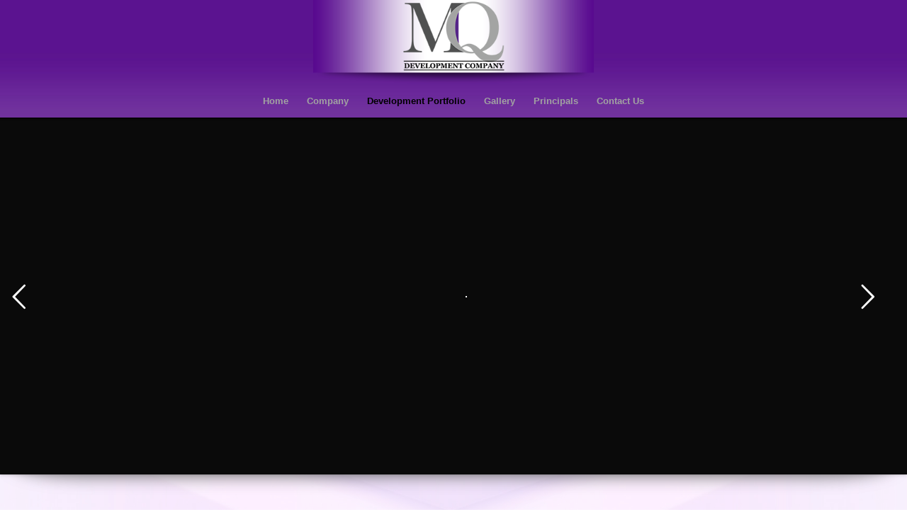

--- FILE ---
content_type: text/html; charset=UTF-8
request_url: https://mqcompanies.com/development-portfolio/
body_size: 25952
content:
<!DOCTYPE html>
<html lang="en" class="html_stretched responsive av-preloader-disabled  html_header_top html_logo_center html_bottom_nav_header html_menu_right html_large html_header_sticky html_header_shrinking_disabled html_mobile_menu_phone html_header_searchicon_disabled html_content_align_center html_header_unstick_top_disabled html_header_stretch_disabled html_minimal_header html_minimal_header_shadow html_av-submenu-hidden html_av-submenu-display-hover html_av-overlay-side html_av-overlay-side-classic html_av-submenu-noclone html_entry_id_1703 av-cookies-no-cookie-consent av-no-preview av-default-lightbox html_text_menu_active av-mobile-menu-switch-default">
<head>
<meta charset="UTF-8" />


<!-- mobile setting -->
<meta name="viewport" content="width=device-width, initial-scale=1">

<!-- Scripts/CSS and wp_head hook -->
<meta name='robots' content='index, follow, max-image-preview:large, max-snippet:-1, max-video-preview:-1' />

	<!-- This site is optimized with the Yoast SEO plugin v26.6 - https://yoast.com/wordpress/plugins/seo/ -->
	<title>Development Portfolio - MQ Development Company</title>
	<link rel="canonical" href="https://mqcompanies.com/development-portfolio/" />
	<meta property="og:locale" content="en_US" />
	<meta property="og:type" content="article" />
	<meta property="og:title" content="Development Portfolio - MQ Development Company" />
	<meta property="og:url" content="https://mqcompanies.com/development-portfolio/" />
	<meta property="og:site_name" content="MQ Development Company" />
	<meta property="article:modified_time" content="2024-01-31T19:09:22+00:00" />
	<meta name="twitter:card" content="summary_large_image" />
	<meta name="twitter:label1" content="Est. reading time" />
	<meta name="twitter:data1" content="6 minutes" />
	<script type="application/ld+json" class="yoast-schema-graph">{"@context":"https://schema.org","@graph":[{"@type":"WebPage","@id":"https://mqcompanies.com/development-portfolio/","url":"https://mqcompanies.com/development-portfolio/","name":"Development Portfolio - MQ Development Company","isPartOf":{"@id":"https://mqcompanies.com/#website"},"datePublished":"2020-09-08T21:57:41+00:00","dateModified":"2024-01-31T19:09:22+00:00","breadcrumb":{"@id":"https://mqcompanies.com/development-portfolio/#breadcrumb"},"inLanguage":"en","potentialAction":[{"@type":"ReadAction","target":["https://mqcompanies.com/development-portfolio/"]}]},{"@type":"BreadcrumbList","@id":"https://mqcompanies.com/development-portfolio/#breadcrumb","itemListElement":[{"@type":"ListItem","position":1,"name":"Home","item":"https://mqcompanies.com/home/"},{"@type":"ListItem","position":2,"name":"Development Portfolio"}]},{"@type":"WebSite","@id":"https://mqcompanies.com/#website","url":"https://mqcompanies.com/","name":"MQ Development Company","description":"MQCompanies.com","potentialAction":[{"@type":"SearchAction","target":{"@type":"EntryPoint","urlTemplate":"https://mqcompanies.com/?s={search_term_string}"},"query-input":{"@type":"PropertyValueSpecification","valueRequired":true,"valueName":"search_term_string"}}],"inLanguage":"en"}]}</script>
	<!-- / Yoast SEO plugin. -->


<link rel="alternate" type="application/rss+xml" title="MQ Development Company &raquo; Feed" href="https://mqcompanies.com/feed/" />
<link rel="alternate" type="application/rss+xml" title="MQ Development Company &raquo; Comments Feed" href="https://mqcompanies.com/comments/feed/" />
<link rel="alternate" title="oEmbed (JSON)" type="application/json+oembed" href="https://mqcompanies.com/wp-json/oembed/1.0/embed?url=https%3A%2F%2Fmqcompanies.com%2Fdevelopment-portfolio%2F" />
<link rel="alternate" title="oEmbed (XML)" type="text/xml+oembed" href="https://mqcompanies.com/wp-json/oembed/1.0/embed?url=https%3A%2F%2Fmqcompanies.com%2Fdevelopment-portfolio%2F&#038;format=xml" />
<style id='wp-img-auto-sizes-contain-inline-css' type='text/css'>
img:is([sizes=auto i],[sizes^="auto," i]){contain-intrinsic-size:3000px 1500px}
/*# sourceURL=wp-img-auto-sizes-contain-inline-css */
</style>
<style id='wp-emoji-styles-inline-css' type='text/css'>

	img.wp-smiley, img.emoji {
		display: inline !important;
		border: none !important;
		box-shadow: none !important;
		height: 1em !important;
		width: 1em !important;
		margin: 0 0.07em !important;
		vertical-align: -0.1em !important;
		background: none !important;
		padding: 0 !important;
	}
/*# sourceURL=wp-emoji-styles-inline-css */
</style>
<style id='wp-block-library-inline-css' type='text/css'>
:root{--wp-block-synced-color:#7a00df;--wp-block-synced-color--rgb:122,0,223;--wp-bound-block-color:var(--wp-block-synced-color);--wp-editor-canvas-background:#ddd;--wp-admin-theme-color:#007cba;--wp-admin-theme-color--rgb:0,124,186;--wp-admin-theme-color-darker-10:#006ba1;--wp-admin-theme-color-darker-10--rgb:0,107,160.5;--wp-admin-theme-color-darker-20:#005a87;--wp-admin-theme-color-darker-20--rgb:0,90,135;--wp-admin-border-width-focus:2px}@media (min-resolution:192dpi){:root{--wp-admin-border-width-focus:1.5px}}.wp-element-button{cursor:pointer}:root .has-very-light-gray-background-color{background-color:#eee}:root .has-very-dark-gray-background-color{background-color:#313131}:root .has-very-light-gray-color{color:#eee}:root .has-very-dark-gray-color{color:#313131}:root .has-vivid-green-cyan-to-vivid-cyan-blue-gradient-background{background:linear-gradient(135deg,#00d084,#0693e3)}:root .has-purple-crush-gradient-background{background:linear-gradient(135deg,#34e2e4,#4721fb 50%,#ab1dfe)}:root .has-hazy-dawn-gradient-background{background:linear-gradient(135deg,#faaca8,#dad0ec)}:root .has-subdued-olive-gradient-background{background:linear-gradient(135deg,#fafae1,#67a671)}:root .has-atomic-cream-gradient-background{background:linear-gradient(135deg,#fdd79a,#004a59)}:root .has-nightshade-gradient-background{background:linear-gradient(135deg,#330968,#31cdcf)}:root .has-midnight-gradient-background{background:linear-gradient(135deg,#020381,#2874fc)}:root{--wp--preset--font-size--normal:16px;--wp--preset--font-size--huge:42px}.has-regular-font-size{font-size:1em}.has-larger-font-size{font-size:2.625em}.has-normal-font-size{font-size:var(--wp--preset--font-size--normal)}.has-huge-font-size{font-size:var(--wp--preset--font-size--huge)}.has-text-align-center{text-align:center}.has-text-align-left{text-align:left}.has-text-align-right{text-align:right}.has-fit-text{white-space:nowrap!important}#end-resizable-editor-section{display:none}.aligncenter{clear:both}.items-justified-left{justify-content:flex-start}.items-justified-center{justify-content:center}.items-justified-right{justify-content:flex-end}.items-justified-space-between{justify-content:space-between}.screen-reader-text{border:0;clip-path:inset(50%);height:1px;margin:-1px;overflow:hidden;padding:0;position:absolute;width:1px;word-wrap:normal!important}.screen-reader-text:focus{background-color:#ddd;clip-path:none;color:#444;display:block;font-size:1em;height:auto;left:5px;line-height:normal;padding:15px 23px 14px;text-decoration:none;top:5px;width:auto;z-index:100000}html :where(.has-border-color){border-style:solid}html :where([style*=border-top-color]){border-top-style:solid}html :where([style*=border-right-color]){border-right-style:solid}html :where([style*=border-bottom-color]){border-bottom-style:solid}html :where([style*=border-left-color]){border-left-style:solid}html :where([style*=border-width]){border-style:solid}html :where([style*=border-top-width]){border-top-style:solid}html :where([style*=border-right-width]){border-right-style:solid}html :where([style*=border-bottom-width]){border-bottom-style:solid}html :where([style*=border-left-width]){border-left-style:solid}html :where(img[class*=wp-image-]){height:auto;max-width:100%}:where(figure){margin:0 0 1em}html :where(.is-position-sticky){--wp-admin--admin-bar--position-offset:var(--wp-admin--admin-bar--height,0px)}@media screen and (max-width:600px){html :where(.is-position-sticky){--wp-admin--admin-bar--position-offset:0px}}

/*# sourceURL=wp-block-library-inline-css */
</style><style id='global-styles-inline-css' type='text/css'>
:root{--wp--preset--aspect-ratio--square: 1;--wp--preset--aspect-ratio--4-3: 4/3;--wp--preset--aspect-ratio--3-4: 3/4;--wp--preset--aspect-ratio--3-2: 3/2;--wp--preset--aspect-ratio--2-3: 2/3;--wp--preset--aspect-ratio--16-9: 16/9;--wp--preset--aspect-ratio--9-16: 9/16;--wp--preset--color--black: #000000;--wp--preset--color--cyan-bluish-gray: #abb8c3;--wp--preset--color--white: #ffffff;--wp--preset--color--pale-pink: #f78da7;--wp--preset--color--vivid-red: #cf2e2e;--wp--preset--color--luminous-vivid-orange: #ff6900;--wp--preset--color--luminous-vivid-amber: #fcb900;--wp--preset--color--light-green-cyan: #7bdcb5;--wp--preset--color--vivid-green-cyan: #00d084;--wp--preset--color--pale-cyan-blue: #8ed1fc;--wp--preset--color--vivid-cyan-blue: #0693e3;--wp--preset--color--vivid-purple: #9b51e0;--wp--preset--color--metallic-red: #b02b2c;--wp--preset--color--maximum-yellow-red: #edae44;--wp--preset--color--yellow-sun: #eeee22;--wp--preset--color--palm-leaf: #83a846;--wp--preset--color--aero: #7bb0e7;--wp--preset--color--old-lavender: #745f7e;--wp--preset--color--steel-teal: #5f8789;--wp--preset--color--raspberry-pink: #d65799;--wp--preset--color--medium-turquoise: #4ecac2;--wp--preset--gradient--vivid-cyan-blue-to-vivid-purple: linear-gradient(135deg,rgb(6,147,227) 0%,rgb(155,81,224) 100%);--wp--preset--gradient--light-green-cyan-to-vivid-green-cyan: linear-gradient(135deg,rgb(122,220,180) 0%,rgb(0,208,130) 100%);--wp--preset--gradient--luminous-vivid-amber-to-luminous-vivid-orange: linear-gradient(135deg,rgb(252,185,0) 0%,rgb(255,105,0) 100%);--wp--preset--gradient--luminous-vivid-orange-to-vivid-red: linear-gradient(135deg,rgb(255,105,0) 0%,rgb(207,46,46) 100%);--wp--preset--gradient--very-light-gray-to-cyan-bluish-gray: linear-gradient(135deg,rgb(238,238,238) 0%,rgb(169,184,195) 100%);--wp--preset--gradient--cool-to-warm-spectrum: linear-gradient(135deg,rgb(74,234,220) 0%,rgb(151,120,209) 20%,rgb(207,42,186) 40%,rgb(238,44,130) 60%,rgb(251,105,98) 80%,rgb(254,248,76) 100%);--wp--preset--gradient--blush-light-purple: linear-gradient(135deg,rgb(255,206,236) 0%,rgb(152,150,240) 100%);--wp--preset--gradient--blush-bordeaux: linear-gradient(135deg,rgb(254,205,165) 0%,rgb(254,45,45) 50%,rgb(107,0,62) 100%);--wp--preset--gradient--luminous-dusk: linear-gradient(135deg,rgb(255,203,112) 0%,rgb(199,81,192) 50%,rgb(65,88,208) 100%);--wp--preset--gradient--pale-ocean: linear-gradient(135deg,rgb(255,245,203) 0%,rgb(182,227,212) 50%,rgb(51,167,181) 100%);--wp--preset--gradient--electric-grass: linear-gradient(135deg,rgb(202,248,128) 0%,rgb(113,206,126) 100%);--wp--preset--gradient--midnight: linear-gradient(135deg,rgb(2,3,129) 0%,rgb(40,116,252) 100%);--wp--preset--font-size--small: 1rem;--wp--preset--font-size--medium: 1.125rem;--wp--preset--font-size--large: 1.75rem;--wp--preset--font-size--x-large: clamp(1.75rem, 3vw, 2.25rem);--wp--preset--spacing--20: 0.44rem;--wp--preset--spacing--30: 0.67rem;--wp--preset--spacing--40: 1rem;--wp--preset--spacing--50: 1.5rem;--wp--preset--spacing--60: 2.25rem;--wp--preset--spacing--70: 3.38rem;--wp--preset--spacing--80: 5.06rem;--wp--preset--shadow--natural: 6px 6px 9px rgba(0, 0, 0, 0.2);--wp--preset--shadow--deep: 12px 12px 50px rgba(0, 0, 0, 0.4);--wp--preset--shadow--sharp: 6px 6px 0px rgba(0, 0, 0, 0.2);--wp--preset--shadow--outlined: 6px 6px 0px -3px rgb(255, 255, 255), 6px 6px rgb(0, 0, 0);--wp--preset--shadow--crisp: 6px 6px 0px rgb(0, 0, 0);}:root { --wp--style--global--content-size: 800px;--wp--style--global--wide-size: 1130px; }:where(body) { margin: 0; }.wp-site-blocks > .alignleft { float: left; margin-right: 2em; }.wp-site-blocks > .alignright { float: right; margin-left: 2em; }.wp-site-blocks > .aligncenter { justify-content: center; margin-left: auto; margin-right: auto; }:where(.is-layout-flex){gap: 0.5em;}:where(.is-layout-grid){gap: 0.5em;}.is-layout-flow > .alignleft{float: left;margin-inline-start: 0;margin-inline-end: 2em;}.is-layout-flow > .alignright{float: right;margin-inline-start: 2em;margin-inline-end: 0;}.is-layout-flow > .aligncenter{margin-left: auto !important;margin-right: auto !important;}.is-layout-constrained > .alignleft{float: left;margin-inline-start: 0;margin-inline-end: 2em;}.is-layout-constrained > .alignright{float: right;margin-inline-start: 2em;margin-inline-end: 0;}.is-layout-constrained > .aligncenter{margin-left: auto !important;margin-right: auto !important;}.is-layout-constrained > :where(:not(.alignleft):not(.alignright):not(.alignfull)){max-width: var(--wp--style--global--content-size);margin-left: auto !important;margin-right: auto !important;}.is-layout-constrained > .alignwide{max-width: var(--wp--style--global--wide-size);}body .is-layout-flex{display: flex;}.is-layout-flex{flex-wrap: wrap;align-items: center;}.is-layout-flex > :is(*, div){margin: 0;}body .is-layout-grid{display: grid;}.is-layout-grid > :is(*, div){margin: 0;}body{padding-top: 0px;padding-right: 0px;padding-bottom: 0px;padding-left: 0px;}a:where(:not(.wp-element-button)){text-decoration: underline;}:root :where(.wp-element-button, .wp-block-button__link){background-color: #32373c;border-width: 0;color: #fff;font-family: inherit;font-size: inherit;font-style: inherit;font-weight: inherit;letter-spacing: inherit;line-height: inherit;padding-top: calc(0.667em + 2px);padding-right: calc(1.333em + 2px);padding-bottom: calc(0.667em + 2px);padding-left: calc(1.333em + 2px);text-decoration: none;text-transform: inherit;}.has-black-color{color: var(--wp--preset--color--black) !important;}.has-cyan-bluish-gray-color{color: var(--wp--preset--color--cyan-bluish-gray) !important;}.has-white-color{color: var(--wp--preset--color--white) !important;}.has-pale-pink-color{color: var(--wp--preset--color--pale-pink) !important;}.has-vivid-red-color{color: var(--wp--preset--color--vivid-red) !important;}.has-luminous-vivid-orange-color{color: var(--wp--preset--color--luminous-vivid-orange) !important;}.has-luminous-vivid-amber-color{color: var(--wp--preset--color--luminous-vivid-amber) !important;}.has-light-green-cyan-color{color: var(--wp--preset--color--light-green-cyan) !important;}.has-vivid-green-cyan-color{color: var(--wp--preset--color--vivid-green-cyan) !important;}.has-pale-cyan-blue-color{color: var(--wp--preset--color--pale-cyan-blue) !important;}.has-vivid-cyan-blue-color{color: var(--wp--preset--color--vivid-cyan-blue) !important;}.has-vivid-purple-color{color: var(--wp--preset--color--vivid-purple) !important;}.has-metallic-red-color{color: var(--wp--preset--color--metallic-red) !important;}.has-maximum-yellow-red-color{color: var(--wp--preset--color--maximum-yellow-red) !important;}.has-yellow-sun-color{color: var(--wp--preset--color--yellow-sun) !important;}.has-palm-leaf-color{color: var(--wp--preset--color--palm-leaf) !important;}.has-aero-color{color: var(--wp--preset--color--aero) !important;}.has-old-lavender-color{color: var(--wp--preset--color--old-lavender) !important;}.has-steel-teal-color{color: var(--wp--preset--color--steel-teal) !important;}.has-raspberry-pink-color{color: var(--wp--preset--color--raspberry-pink) !important;}.has-medium-turquoise-color{color: var(--wp--preset--color--medium-turquoise) !important;}.has-black-background-color{background-color: var(--wp--preset--color--black) !important;}.has-cyan-bluish-gray-background-color{background-color: var(--wp--preset--color--cyan-bluish-gray) !important;}.has-white-background-color{background-color: var(--wp--preset--color--white) !important;}.has-pale-pink-background-color{background-color: var(--wp--preset--color--pale-pink) !important;}.has-vivid-red-background-color{background-color: var(--wp--preset--color--vivid-red) !important;}.has-luminous-vivid-orange-background-color{background-color: var(--wp--preset--color--luminous-vivid-orange) !important;}.has-luminous-vivid-amber-background-color{background-color: var(--wp--preset--color--luminous-vivid-amber) !important;}.has-light-green-cyan-background-color{background-color: var(--wp--preset--color--light-green-cyan) !important;}.has-vivid-green-cyan-background-color{background-color: var(--wp--preset--color--vivid-green-cyan) !important;}.has-pale-cyan-blue-background-color{background-color: var(--wp--preset--color--pale-cyan-blue) !important;}.has-vivid-cyan-blue-background-color{background-color: var(--wp--preset--color--vivid-cyan-blue) !important;}.has-vivid-purple-background-color{background-color: var(--wp--preset--color--vivid-purple) !important;}.has-metallic-red-background-color{background-color: var(--wp--preset--color--metallic-red) !important;}.has-maximum-yellow-red-background-color{background-color: var(--wp--preset--color--maximum-yellow-red) !important;}.has-yellow-sun-background-color{background-color: var(--wp--preset--color--yellow-sun) !important;}.has-palm-leaf-background-color{background-color: var(--wp--preset--color--palm-leaf) !important;}.has-aero-background-color{background-color: var(--wp--preset--color--aero) !important;}.has-old-lavender-background-color{background-color: var(--wp--preset--color--old-lavender) !important;}.has-steel-teal-background-color{background-color: var(--wp--preset--color--steel-teal) !important;}.has-raspberry-pink-background-color{background-color: var(--wp--preset--color--raspberry-pink) !important;}.has-medium-turquoise-background-color{background-color: var(--wp--preset--color--medium-turquoise) !important;}.has-black-border-color{border-color: var(--wp--preset--color--black) !important;}.has-cyan-bluish-gray-border-color{border-color: var(--wp--preset--color--cyan-bluish-gray) !important;}.has-white-border-color{border-color: var(--wp--preset--color--white) !important;}.has-pale-pink-border-color{border-color: var(--wp--preset--color--pale-pink) !important;}.has-vivid-red-border-color{border-color: var(--wp--preset--color--vivid-red) !important;}.has-luminous-vivid-orange-border-color{border-color: var(--wp--preset--color--luminous-vivid-orange) !important;}.has-luminous-vivid-amber-border-color{border-color: var(--wp--preset--color--luminous-vivid-amber) !important;}.has-light-green-cyan-border-color{border-color: var(--wp--preset--color--light-green-cyan) !important;}.has-vivid-green-cyan-border-color{border-color: var(--wp--preset--color--vivid-green-cyan) !important;}.has-pale-cyan-blue-border-color{border-color: var(--wp--preset--color--pale-cyan-blue) !important;}.has-vivid-cyan-blue-border-color{border-color: var(--wp--preset--color--vivid-cyan-blue) !important;}.has-vivid-purple-border-color{border-color: var(--wp--preset--color--vivid-purple) !important;}.has-metallic-red-border-color{border-color: var(--wp--preset--color--metallic-red) !important;}.has-maximum-yellow-red-border-color{border-color: var(--wp--preset--color--maximum-yellow-red) !important;}.has-yellow-sun-border-color{border-color: var(--wp--preset--color--yellow-sun) !important;}.has-palm-leaf-border-color{border-color: var(--wp--preset--color--palm-leaf) !important;}.has-aero-border-color{border-color: var(--wp--preset--color--aero) !important;}.has-old-lavender-border-color{border-color: var(--wp--preset--color--old-lavender) !important;}.has-steel-teal-border-color{border-color: var(--wp--preset--color--steel-teal) !important;}.has-raspberry-pink-border-color{border-color: var(--wp--preset--color--raspberry-pink) !important;}.has-medium-turquoise-border-color{border-color: var(--wp--preset--color--medium-turquoise) !important;}.has-vivid-cyan-blue-to-vivid-purple-gradient-background{background: var(--wp--preset--gradient--vivid-cyan-blue-to-vivid-purple) !important;}.has-light-green-cyan-to-vivid-green-cyan-gradient-background{background: var(--wp--preset--gradient--light-green-cyan-to-vivid-green-cyan) !important;}.has-luminous-vivid-amber-to-luminous-vivid-orange-gradient-background{background: var(--wp--preset--gradient--luminous-vivid-amber-to-luminous-vivid-orange) !important;}.has-luminous-vivid-orange-to-vivid-red-gradient-background{background: var(--wp--preset--gradient--luminous-vivid-orange-to-vivid-red) !important;}.has-very-light-gray-to-cyan-bluish-gray-gradient-background{background: var(--wp--preset--gradient--very-light-gray-to-cyan-bluish-gray) !important;}.has-cool-to-warm-spectrum-gradient-background{background: var(--wp--preset--gradient--cool-to-warm-spectrum) !important;}.has-blush-light-purple-gradient-background{background: var(--wp--preset--gradient--blush-light-purple) !important;}.has-blush-bordeaux-gradient-background{background: var(--wp--preset--gradient--blush-bordeaux) !important;}.has-luminous-dusk-gradient-background{background: var(--wp--preset--gradient--luminous-dusk) !important;}.has-pale-ocean-gradient-background{background: var(--wp--preset--gradient--pale-ocean) !important;}.has-electric-grass-gradient-background{background: var(--wp--preset--gradient--electric-grass) !important;}.has-midnight-gradient-background{background: var(--wp--preset--gradient--midnight) !important;}.has-small-font-size{font-size: var(--wp--preset--font-size--small) !important;}.has-medium-font-size{font-size: var(--wp--preset--font-size--medium) !important;}.has-large-font-size{font-size: var(--wp--preset--font-size--large) !important;}.has-x-large-font-size{font-size: var(--wp--preset--font-size--x-large) !important;}
/*# sourceURL=global-styles-inline-css */
</style>

<link rel='stylesheet' id='g1-gmaps-css' href='https://mqcompanies.com/wp-content/plugins/g1-gmaps/css/g1-gmaps.css?ver=0.6.3' type='text/css' media='screen' />
<link rel='stylesheet' id='g1-social-icons-css' href='https://mqcompanies.com/wp-content/plugins/g1-social-icons/css/main.css?ver=1.1.7' type='text/css' media='all' />
<link rel='stylesheet' id='wp-components-css' href='https://mqcompanies.com/wp-includes/css/dist/components/style.min.css?ver=6.9' type='text/css' media='all' />
<link rel='stylesheet' id='godaddy-styles-css' href='https://mqcompanies.com/wp-content/plugins/coblocks/includes/Dependencies/GoDaddy/Styles/build/latest.css?ver=2.0.2' type='text/css' media='all' />
<link rel='stylesheet' id='avia-merged-styles-css' href='https://mqcompanies.com/wp-content/uploads/dynamic_avia/avia-merged-styles-773500804343f2a4f5eabcc14d6a120b---694ad2f2bea64.css' type='text/css' media='all' />
<link rel='stylesheet' id='avia-single-post-1703-css' href='https://mqcompanies.com/wp-content/uploads/dynamic_avia/avia_posts_css/post-1703.css?ver=ver-1766560403' type='text/css' media='all' />
<script type="text/javascript" src="https://mqcompanies.com/wp-includes/js/jquery/jquery.min.js?ver=3.7.1" id="jquery-core-js"></script>
<script type="text/javascript" src="https://mqcompanies.com/wp-includes/js/jquery/jquery-migrate.min.js?ver=3.4.1" id="jquery-migrate-js"></script>
<script type="text/javascript" src="//mqcompanies.com/wp-content/plugins/revslider/sr6/assets/js/rbtools.min.js?ver=6.7.40" async id="tp-tools-js"></script>
<script type="text/javascript" src="//mqcompanies.com/wp-content/plugins/revslider/sr6/assets/js/rs6.min.js?ver=6.7.40" async id="revmin-js"></script>
<script type="text/javascript" id="wpgmza_data-js-extra">
/* <![CDATA[ */
var wpgmza_google_api_status = {"message":"Enqueued","code":"ENQUEUED"};
//# sourceURL=wpgmza_data-js-extra
/* ]]> */
</script>
<script type="text/javascript" src="https://mqcompanies.com/wp-content/plugins/wp-google-maps/wpgmza_data.js?ver=6.9" id="wpgmza_data-js"></script>
<script type="text/javascript" src="https://mqcompanies.com/wp-content/uploads/dynamic_avia/avia-head-scripts-4eef96767e7ec578c4dcc5eae96076c2---694ad2f2df3f9.js" id="avia-head-scripts-js"></script>
<link rel="https://api.w.org/" href="https://mqcompanies.com/wp-json/" /><link rel="alternate" title="JSON" type="application/json" href="https://mqcompanies.com/wp-json/wp/v2/pages/1703" /><link rel="EditURI" type="application/rsd+xml" title="RSD" href="https://mqcompanies.com/xmlrpc.php?rsd" />
<link rel='shortlink' href='https://mqcompanies.com/?p=1703' />
<script>readMoreArgs = []</script><script type="text/javascript">
				EXPM_VERSION=3.55;EXPM_AJAX_URL='https://mqcompanies.com/wp-admin/admin-ajax.php';
			function yrmAddEvent(element, eventName, fn) {
				if (element.addEventListener)
					element.addEventListener(eventName, fn, false);
				else if (element.attachEvent)
					element.attachEvent('on' + eventName, fn);
			}
			</script><!-- Analytics by WP Statistics - https://wp-statistics.com -->

<link rel="icon" href="https://mqcompanies.com/wp-content/uploads/2016/03/MQ-logo_W_2016_JPEG-copy-300x300.jpg" type="image/x-icon">
<!--[if lt IE 9]><script src="https://mqcompanies.com/wp-content/themes/enfold/js/html5shiv.js"></script><![endif]--><link rel="profile" href="https://gmpg.org/xfn/11" />
<link rel="alternate" type="application/rss+xml" title="MQ Development Company RSS2 Feed" href="https://mqcompanies.com/feed/" />
<link rel="pingback" href="https://mqcompanies.com/xmlrpc.php" />
<meta name="generator" content="Powered by Slider Revolution 6.7.40 - responsive, Mobile-Friendly Slider Plugin for WordPress with comfortable drag and drop interface." />

<!-- To speed up the rendering and to display the site as fast as possible to the user we include some styles and scripts for above the fold content inline -->
<script type="text/javascript">'use strict';var avia_is_mobile=!1;if(/Android|webOS|iPhone|iPad|iPod|BlackBerry|IEMobile|Opera Mini/i.test(navigator.userAgent)&&'ontouchstart' in document.documentElement){avia_is_mobile=!0;document.documentElement.className+=' avia_mobile '}
else{document.documentElement.className+=' avia_desktop '};document.documentElement.className+=' js_active ';(function(){var e=['-webkit-','-moz-','-ms-',''],n='',o=!1,a=!1;for(var t in e){if(e[t]+'transform' in document.documentElement.style){o=!0;n=e[t]+'transform'};if(e[t]+'perspective' in document.documentElement.style){a=!0}};if(o){document.documentElement.className+=' avia_transform '};if(a){document.documentElement.className+=' avia_transform3d '};if(typeof document.getElementsByClassName=='function'&&typeof document.documentElement.getBoundingClientRect=='function'&&avia_is_mobile==!1){if(n&&window.innerHeight>0){setTimeout(function(){var e=0,o={},a=0,t=document.getElementsByClassName('av-parallax'),i=window.pageYOffset||document.documentElement.scrollTop;for(e=0;e<t.length;e++){t[e].style.top='0px';o=t[e].getBoundingClientRect();a=Math.ceil((window.innerHeight+i-o.top)*0.3);t[e].style[n]='translate(0px, '+a+'px)';t[e].style.top='auto';t[e].className+=' enabled-parallax '}},50)}}})();</script><link rel="icon" href="https://mqcompanies.com/wp-content/uploads/2016/03/cropped-MQ-logo_W_2016_JPEG-copy-e1460410157954-55x55.jpg" sizes="32x32" />
<link rel="icon" href="https://mqcompanies.com/wp-content/uploads/2016/03/cropped-MQ-logo_W_2016_JPEG-copy-e1460410157954.jpg" sizes="192x192" />
<link rel="apple-touch-icon" href="https://mqcompanies.com/wp-content/uploads/2016/03/cropped-MQ-logo_W_2016_JPEG-copy-e1460410157954.jpg" />
<meta name="msapplication-TileImage" content="https://mqcompanies.com/wp-content/uploads/2016/03/cropped-MQ-logo_W_2016_JPEG-copy-e1460410157954.jpg" />
<script>function setREVStartSize(e){
			//window.requestAnimationFrame(function() {
				window.RSIW = window.RSIW===undefined ? window.innerWidth : window.RSIW;
				window.RSIH = window.RSIH===undefined ? window.innerHeight : window.RSIH;
				try {
					var pw = document.getElementById(e.c).parentNode.offsetWidth,
						newh;
					pw = pw===0 || isNaN(pw) || (e.l=="fullwidth" || e.layout=="fullwidth") ? window.RSIW : pw;
					e.tabw = e.tabw===undefined ? 0 : parseInt(e.tabw);
					e.thumbw = e.thumbw===undefined ? 0 : parseInt(e.thumbw);
					e.tabh = e.tabh===undefined ? 0 : parseInt(e.tabh);
					e.thumbh = e.thumbh===undefined ? 0 : parseInt(e.thumbh);
					e.tabhide = e.tabhide===undefined ? 0 : parseInt(e.tabhide);
					e.thumbhide = e.thumbhide===undefined ? 0 : parseInt(e.thumbhide);
					e.mh = e.mh===undefined || e.mh=="" || e.mh==="auto" ? 0 : parseInt(e.mh,0);
					if(e.layout==="fullscreen" || e.l==="fullscreen")
						newh = Math.max(e.mh,window.RSIH);
					else{
						e.gw = Array.isArray(e.gw) ? e.gw : [e.gw];
						for (var i in e.rl) if (e.gw[i]===undefined || e.gw[i]===0) e.gw[i] = e.gw[i-1];
						e.gh = e.el===undefined || e.el==="" || (Array.isArray(e.el) && e.el.length==0)? e.gh : e.el;
						e.gh = Array.isArray(e.gh) ? e.gh : [e.gh];
						for (var i in e.rl) if (e.gh[i]===undefined || e.gh[i]===0) e.gh[i] = e.gh[i-1];
											
						var nl = new Array(e.rl.length),
							ix = 0,
							sl;
						e.tabw = e.tabhide>=pw ? 0 : e.tabw;
						e.thumbw = e.thumbhide>=pw ? 0 : e.thumbw;
						e.tabh = e.tabhide>=pw ? 0 : e.tabh;
						e.thumbh = e.thumbhide>=pw ? 0 : e.thumbh;
						for (var i in e.rl) nl[i] = e.rl[i]<window.RSIW ? 0 : e.rl[i];
						sl = nl[0];
						for (var i in nl) if (sl>nl[i] && nl[i]>0) { sl = nl[i]; ix=i;}
						var m = pw>(e.gw[ix]+e.tabw+e.thumbw) ? 1 : (pw-(e.tabw+e.thumbw)) / (e.gw[ix]);
						newh =  (e.gh[ix] * m) + (e.tabh + e.thumbh);
					}
					var el = document.getElementById(e.c);
					if (el!==null && el) el.style.height = newh+"px";
					el = document.getElementById(e.c+"_wrapper");
					if (el!==null && el) {
						el.style.height = newh+"px";
						el.style.display = "block";
					}
				} catch(e){
					console.log("Failure at Presize of Slider:" + e)
				}
			//});
		  };</script>
<style type="text/css">
		@font-face {font-family: 'entypo-fontello-enfold'; font-weight: normal; font-style: normal; font-display: auto;
		src: url('https://mqcompanies.com/wp-content/themes/enfold/config-templatebuilder/avia-template-builder/assets/fonts/entypo-fontello-enfold/entypo-fontello-enfold.woff2') format('woff2'),
		url('https://mqcompanies.com/wp-content/themes/enfold/config-templatebuilder/avia-template-builder/assets/fonts/entypo-fontello-enfold/entypo-fontello-enfold.woff') format('woff'),
		url('https://mqcompanies.com/wp-content/themes/enfold/config-templatebuilder/avia-template-builder/assets/fonts/entypo-fontello-enfold/entypo-fontello-enfold.ttf') format('truetype'),
		url('https://mqcompanies.com/wp-content/themes/enfold/config-templatebuilder/avia-template-builder/assets/fonts/entypo-fontello-enfold/entypo-fontello-enfold.svg#entypo-fontello-enfold') format('svg'),
		url('https://mqcompanies.com/wp-content/themes/enfold/config-templatebuilder/avia-template-builder/assets/fonts/entypo-fontello-enfold/entypo-fontello-enfold.eot'),
		url('https://mqcompanies.com/wp-content/themes/enfold/config-templatebuilder/avia-template-builder/assets/fonts/entypo-fontello-enfold/entypo-fontello-enfold.eot?#iefix') format('embedded-opentype');
		}

		#top .avia-font-entypo-fontello-enfold, body .avia-font-entypo-fontello-enfold, html body [data-av_iconfont='entypo-fontello-enfold']:before{ font-family: 'entypo-fontello-enfold'; }
		
		@font-face {font-family: 'entypo-fontello'; font-weight: normal; font-style: normal; font-display: auto;
		src: url('https://mqcompanies.com/wp-content/themes/enfold/config-templatebuilder/avia-template-builder/assets/fonts/entypo-fontello/entypo-fontello.woff2') format('woff2'),
		url('https://mqcompanies.com/wp-content/themes/enfold/config-templatebuilder/avia-template-builder/assets/fonts/entypo-fontello/entypo-fontello.woff') format('woff'),
		url('https://mqcompanies.com/wp-content/themes/enfold/config-templatebuilder/avia-template-builder/assets/fonts/entypo-fontello/entypo-fontello.ttf') format('truetype'),
		url('https://mqcompanies.com/wp-content/themes/enfold/config-templatebuilder/avia-template-builder/assets/fonts/entypo-fontello/entypo-fontello.svg#entypo-fontello') format('svg'),
		url('https://mqcompanies.com/wp-content/themes/enfold/config-templatebuilder/avia-template-builder/assets/fonts/entypo-fontello/entypo-fontello.eot'),
		url('https://mqcompanies.com/wp-content/themes/enfold/config-templatebuilder/avia-template-builder/assets/fonts/entypo-fontello/entypo-fontello.eot?#iefix') format('embedded-opentype');
		}

		#top .avia-font-entypo-fontello, body .avia-font-entypo-fontello, html body [data-av_iconfont='entypo-fontello']:before{ font-family: 'entypo-fontello'; }
		</style>

<!--
Debugging Info for Theme support: 

Theme: Enfold
Version: 7.1.3
Installed: enfold
AviaFramework Version: 5.6
AviaBuilder Version: 6.0
aviaElementManager Version: 1.0.1
ML:256-PU:40-PLA:24
WP:6.9
Compress: CSS:all theme files - JS:all theme files
Updates: enabled - token has changed and not verified
PLAu:22
-->
<link rel='stylesheet' id='fontawesome-css' href='https://mqcompanies.com/wp-content/plugins/wp-google-maps/css/font-awesome.min.css?ver=6.9' type='text/css' media='all' />
<link rel='stylesheet' id='fontawesome-polyfill-css' href='https://mqcompanies.com/wp-content/plugins/wp-google-maps/css/polyfill/fa-5to4.css?ver=6.9' type='text/css' media='all' />
<link rel='stylesheet' id='wpgmza-common-css' href='https://mqcompanies.com/wp-content/plugins/wp-google-maps/css/common.css?ver=10.0.04+pro-8.1.22' type='text/css' media='all' />
<link rel='stylesheet' id='remodal-css' href='https://mqcompanies.com/wp-content/plugins/wp-google-maps/lib/remodal.css?ver=6.9' type='text/css' media='all' />
<link rel='stylesheet' id='remodal-default-theme-css' href='https://mqcompanies.com/wp-content/plugins/wp-google-maps/lib/remodal-default-theme.css?ver=6.9' type='text/css' media='all' />
<link rel='stylesheet' id='datatables-css' href='https://mqcompanies.com/wp-content/plugins/wp-google-maps/css/jquery.dataTables.min.css?ver=6.9' type='text/css' media='all' />
<link rel='stylesheet' id='wpgmza-ui-legacy-css' href='https://mqcompanies.com/wp-content/plugins/wp-google-maps/css/styles/legacy.css?ver=10.0.04+pro-8.1.22' type='text/css' media='all' />
<link rel='stylesheet' id='owl-carousel_style-css' href='https://mqcompanies.com/wp-content/plugins/wp-google-maps/lib/owl.carousel.min.css?ver=8.1.22' type='text/css' media='all' />
<link rel='stylesheet' id='owl-carousel_style__default_theme-css' href='https://mqcompanies.com/wp-content/plugins/wp-google-maps/lib/owl.theme.default.min.css?ver=8.1.22' type='text/css' media='all' />
<link rel='stylesheet' id='owl_carousel_style_theme_select-css' href='https://mqcompanies.com/wp-content/plugins/wp-google-maps-pro/css/carousel_sky.css?ver=8.1.22' type='text/css' media='all' />
<link rel='stylesheet' id='featherlight-css' href='https://mqcompanies.com/wp-content/plugins/wp-google-maps-pro/lib/featherlight.min.css?ver=8.1.22' type='text/css' media='all' />
<link rel='stylesheet' id='wpgmaps_datatables_responsive-style-css' href='https://mqcompanies.com/wp-content/plugins/wp-google-maps-pro/lib/dataTables.responsive.css?ver=8.1.22' type='text/css' media='all' />
<link rel='stylesheet' id='wpgmaps-admin-style-css' href='https://mqcompanies.com/wp-content/plugins/wp-google-maps-pro/css/wpgmaps-admin.css?ver=6.9' type='text/css' media='all' />
<link rel='stylesheet' id='wpgmaps-style-pro-css' href='https://mqcompanies.com/wp-content/plugins/wp-google-maps-pro/css/wpgmza_style_pro.css?ver=8.1.22' type='text/css' media='all' />
<style id='wpgmaps-style-pro-inline-css' type='text/css'>
.wpgmza_map img { max-width:none; }
        .wpgmza_widget { overflow: auto; }
.wpgmza_map img { max-width:none; }
        .wpgmza_widget { overflow: auto; }
.wpgmza_map img { max-width:none; }
        .wpgmza_widget { overflow: auto; }
.wpgmza_map img { max-width:none; }
        .wpgmza_widget { overflow: auto; }
/*# sourceURL=wpgmaps-style-pro-inline-css */
</style>
<link rel='stylesheet' id='wpgmza_legacy_modern_pro_style-css' href='https://mqcompanies.com/wp-content/plugins/wp-google-maps-pro/css/styles/legacy-modern.css?ver=6.9' type='text/css' media='all' />
<link rel='stylesheet' id='rs-plugin-settings-css' href='//mqcompanies.com/wp-content/plugins/revslider/sr6/assets/css/rs6.css?ver=6.7.40' type='text/css' media='all' />
<style id='rs-plugin-settings-inline-css' type='text/css'>
.tp-caption a{color:#ff7302;text-shadow:none;-webkit-transition:all 0.2s ease-out;-moz-transition:all 0.2s ease-out;-o-transition:all 0.2s ease-out;-ms-transition:all 0.2s ease-out}.tp-caption a:hover{color:#ffa902}		#rev_slider_1_1_wrapper .uranus.tparrows{width:50px; height:50px; background:rgba(255,255,255,0)}#rev_slider_1_1_wrapper .uranus.tparrows:before{width:50px; height:50px; line-height:50px; font-size:40px; transition:all 0.3s;-webkit-transition:all 0.3s}#rev_slider_1_1_wrapper .uranus.tparrows.rs-touchhover:before{opacity:0.75}
		#rev_slider_1_1_wrapper rs-loader.spinner3 div{background-color:#ffffff !important}
/*# sourceURL=rs-plugin-settings-inline-css */
</style>
</head>

<body id="top" class="wp-singular page-template-default page page-id-1703 page-parent wp-theme-enfold stretched no_sidebar_border rtl_columns av-curtain-numeric georgia-websave georgia  post-type-page avia-responsive-images-support" itemscope="itemscope" itemtype="https://schema.org/WebPage" >

	
	<div id='wrap_all'>

	
<header id='header' class='all_colors header_color light_bg_color  av_header_top av_logo_center av_bottom_nav_header av_menu_right av_large av_header_sticky av_header_shrinking_disabled av_header_stretch_disabled av_mobile_menu_phone av_header_searchicon_disabled av_header_unstick_top_disabled av_minimal_header av_minimal_header_shadow av_alternate_logo_active av_header_border_disabled'  data-av_shrink_factor='50' role="banner" itemscope="itemscope" itemtype="https://schema.org/WPHeader" >

		<div  id='header_main' class='container_wrap container_wrap_logo'>

        <div class='container av-logo-container'><div class='inner-container'><span class='logo avia-standard-logo'><a href='https://mqcompanies.com/' class='' aria-label='MQ Development Company' ><img src="https://mqcompanies.com/wp-content/uploads/2016/03/toplogo02900-e1599151425112.png" height="100" width="300" alt='MQ Development Company' title='' /></a></span></div></div><div id='header_main_alternate' class='container_wrap'><div class='container'><nav class='main_menu' data-selectname='Select a page'  role="navigation" itemscope="itemscope" itemtype="https://schema.org/SiteNavigationElement" ><div class="avia-menu av-main-nav-wrap"><ul role="menu" class="menu av-main-nav" id="avia-menu"><li role="menuitem" id="menu-item-197" class="menu-item menu-item-type-post_type menu-item-object-page menu-item-home menu-item-top-level menu-item-top-level-1"><a href="https://mqcompanies.com/" itemprop="url" tabindex="0"><span class="avia-bullet"></span><span class="avia-menu-text">Home</span><span class="avia-menu-fx"><span class="avia-arrow-wrap"><span class="avia-arrow"></span></span></span></a></li>
<li role="menuitem" id="menu-item-206" class="menu-item menu-item-type-post_type menu-item-object-page menu-item-top-level menu-item-top-level-2"><a href="https://mqcompanies.com/company/" itemprop="url" tabindex="0"><span class="avia-bullet"></span><span class="avia-menu-text">Company</span><span class="avia-menu-fx"><span class="avia-arrow-wrap"><span class="avia-arrow"></span></span></span></a></li>
<li role="menuitem" id="menu-item-1721" class="menu-item menu-item-type-post_type menu-item-object-page current-menu-item page_item page-item-1703 current_page_item menu-item-top-level menu-item-top-level-3"><a href="https://mqcompanies.com/development-portfolio/" itemprop="url" tabindex="0"><span class="avia-bullet"></span><span class="avia-menu-text">Development Portfolio</span><span class="avia-menu-fx"><span class="avia-arrow-wrap"><span class="avia-arrow"></span></span></span></a></li>
<li role="menuitem" id="menu-item-1763" class="menu-item menu-item-type-post_type menu-item-object-page menu-item-top-level menu-item-top-level-4"><a href="https://mqcompanies.com/gallery/" itemprop="url" tabindex="0"><span class="avia-bullet"></span><span class="avia-menu-text">Gallery</span><span class="avia-menu-fx"><span class="avia-arrow-wrap"><span class="avia-arrow"></span></span></span></a></li>
<li role="menuitem" id="menu-item-1699" class="menu-item menu-item-type-post_type menu-item-object-page menu-item-top-level menu-item-top-level-5"><a href="https://mqcompanies.com/principals2/" itemprop="url" tabindex="0"><span class="avia-bullet"></span><span class="avia-menu-text">Principals</span><span class="avia-menu-fx"><span class="avia-arrow-wrap"><span class="avia-arrow"></span></span></span></a></li>
<li role="menuitem" id="menu-item-202" class="menu-item menu-item-type-post_type menu-item-object-page menu-item-top-level menu-item-top-level-6"><a href="https://mqcompanies.com/contact/" itemprop="url" tabindex="0"><span class="avia-bullet"></span><span class="avia-menu-text">Contact Us</span><span class="avia-menu-fx"><span class="avia-arrow-wrap"><span class="avia-arrow"></span></span></span></a></li>
<li class="av-burger-menu-main menu-item-avia-special " role="menuitem">
	        			<a href="#" aria-label="Menu" aria-hidden="false">
							<span class="av-hamburger av-hamburger--spin av-js-hamburger">
								<span class="av-hamburger-box">
						          <span class="av-hamburger-inner"></span>
						          <strong>Menu</strong>
								</span>
							</span>
							<span class="avia_hidden_link_text">Menu</span>
						</a>
	        		   </li></ul></div></nav></div> </div> 
		<!-- end container_wrap-->
		</div>
<div class="header_bg"></div>
<!-- end header -->
</header>

	<div id='main' class='all_colors' data-scroll-offset='116'>

	<div id='revolutionslider_1'  class='avia-layerslider avia-revolutionslider main_color avia-shadow  avia-builder-el-0  el_before_av_section  avia-builder-el-first   container_wrap fullsize'  >
			<!-- START Carousel01 REVOLUTION SLIDER 6.7.40 --><p class="rs-p-wp-fix"></p>
			<rs-module-wrap id="rev_slider_1_1_wrapper" data-source="gallery" style="visibility:hidden;background:#0a0a0a;padding:1px;margin:0px auto;margin-top:0;margin-bottom:0;">
				<rs-module id="rev_slider_1_1" style="" data-version="6.7.40">
					<rs-slides style="overflow: hidden; position: absolute;">
						<rs-slide style="position: absolute;" data-key="rs-14" data-title="Prosper" data-thumb="//mqcompanies.com/wp-content/uploads/2021/08/Prosper-Retail-May-2021-28-scaled-100x50.jpg" data-link="//mqcompanies.com/development-portfolio/the-shops-at-prosper-trail/" data-tag="l" data-target="_blank" data-seoz="back" data-anim="adpr:false;" data-in="o:0;" data-out="a:false;">
							<img decoding="async" src="//mqcompanies.com/wp-content/plugins/revslider/sr6/assets/assets/dummy.png" alt="" title="Prosper Retail May 2021 (28)" width="2560" height="1920" class="rev-slidebg tp-rs-img rs-lazyload" data-lazyload="//mqcompanies.com/wp-content/uploads/2021/08/Prosper-Retail-May-2021-28-scaled.jpg" data-parallax="off" data-no-retina>
<!--
							--><rs-layer
								id="slider-1-slide-14-layer-1" 
								class="AAA-new-Purple-Photography-Menuitem"
								data-type="text"
								data-color="rgba(255, 255, 255, 1)"
								data-rsp_ch="on"
								data-xy="xo:197px,197px,197px,51px;yo:387px,387px,387px,309px;"
								data-text="w:normal;s:30;l:35;ls:2px;fw:300;a:center;"
								data-dim="w:475px;"
								data-padding="t:3;r:5;b:3;l:8;"
								data-frame_0="x:-50px;"
								data-frame_1="e:power2.inOut;st:500;sR:500;"
								data-frame_999="o:0;e:nothing;st:w;sR:6200;"
								data-frame_hover="bgc:rgba(89,17,142,0.65);oX:50;oY:50;sp:200;"
								style="z-index:5;background-color:rgba(5,5,5,0.9);font-family:'Raleway';cursor:pointer;"
							>The Shops of Prosper Trail 
							</rs-layer><!--

							--><rs-layer
								id="slider-1-slide-14-layer-2" 
								class="AAA-new-Purple-Photography-Menuitem"
								data-type="text"
								data-color="rgba(255, 255, 255, 1)"
								data-rsp_ch="on"
								data-xy="xo:355px,355px,355px,118px;yo:435px,435px,435px,350px;"
								data-text="w:normal;l:20;ls:2px;fw:300;a:center;"
								data-dim="w:161px;"
								data-padding="t:3;r:5;b:3;l:8;"
								data-frame_0="x:-50px;"
								data-frame_1="e:power2.inOut;st:500;sR:500;"
								data-frame_999="o:0;e:nothing;st:w;sR:6200;"
								data-frame_hover="bgc:rgba(89,17,142,0.65);oX:50;oY:50;sp:200;"
								style="z-index:6;background-color:rgba(5,5,5,0.9);font-family:'Raleway';cursor:pointer;"
							>Prosper, TX 
							</rs-layer><!--
-->					</rs-slide>
						<rs-slide style="position: absolute;" data-key="rs-29" data-title="Lincoln Bend" data-thumb="//mqcompanies.com/wp-content/uploads/2022/07/Lincoln-Bend-Retail-drone-photos-05-24-22-10-Copy-scaled-100x50.jpg" data-link="//mqcompanies.com/development-portfolio/lincoln-bend-retail/" data-tag="l" data-target="_blank" data-seoz="back" data-anim="adpr:false;" data-in="o:0;" data-out="a:false;">
							<img decoding="async" src="//mqcompanies.com/wp-content/plugins/revslider/sr6/assets/assets/dummy.png" alt="" title="Lincoln Bend Retail" width="2560" height="1862" class="rev-slidebg tp-rs-img rs-lazyload" data-lazyload="//mqcompanies.com/wp-content/uploads/2022/07/Lincoln-Bend-Retail-drone-photos-05-24-22-10-Copy-scaled.jpg" data-bg="p:left bottom;" data-parallax="off" data-no-retina>
<!--
							--><rs-layer
								id="slider-1-slide-29-layer-2" 
								class="AAA-new-Purple-Photography-Menuitem"
								data-type="text"
								data-color="rgba(255, 255, 255, 1)"
								data-rsp_ch="on"
								data-xy="xo:279px,57px,57px,162px;yo:388px,60px,60px,306px;"
								data-text="w:normal;s:30;l:35;ls:2px;fw:300;a:center;"
								data-dim="w:335px,335px,335px,268px;"
								data-padding="t:3;r:5;b:3;l:8;"
								data-frame_0="x:-50px;"
								data-frame_1="e:power2.inOut;st:630;sp:530;sR:630;"
								data-frame_999="o:0;e:nothing;st:w;sR:5840;"
								data-frame_hover="bgc:rgba(89,17,142,0.65);oX:50;oY:50;sp:200;"
								style="z-index:9;background-color:rgba(10,10,10,0.9);font-family:'Raleway';cursor:pointer;"
							> Lincoln Bend Retail 
							</rs-layer><!--

							--><rs-layer
								id="slider-1-slide-29-layer-3" 
								class="AAA-new-Purple-Photography-Menuitem"
								data-type="text"
								data-color="rgba(255, 255, 255, 1)"
								data-rsp_ch="on"
								data-xy="xo:361px,57px,57px,211px;yo:440px,60px,60px,347px;"
								data-text="w:normal;l:20;ls:2px;fw:300;a:center;"
								data-dim="w:166px,166px,166px,159px;h:auto,auto,auto,27px;"
								data-padding="t:3;r:5;b:3;l:8;"
								data-frame_0="x:-50px;"
								data-frame_1="e:power2.inOut;st:630;sp:530;sR:630;"
								data-frame_999="o:0;e:nothing;st:w;sR:5840;"
								data-frame_hover="bgc:rgba(89,17,142,0.65);oX:50;oY:50;sp:200;"
								style="z-index:10;background-color:rgba(10,10,10,0.9);font-family:'Raleway';cursor:pointer;"
							>Riverview, FL 
							</rs-layer><!--
-->					</rs-slide>
						<rs-slide style="position: absolute;" data-key="rs-10" data-title="Parkwood" data-thumb="//mqcompanies.com/wp-content/uploads/2021/05/IMG_6178-scaled-100x50.jpg" data-link="//mqcompanies.com/development-portfolio/parkwood-plaza/" data-tag="l" data-target="_blank" data-seoz="back" data-anim="adpr:false;" data-in="o:0;" data-out="a:false;">
							<img decoding="async" src="//mqcompanies.com/wp-content/plugins/revslider/sr6/assets/assets/dummy.png" alt="" title="Parkwood Plaza May 2021" width="2560" height="1920" class="rev-slidebg tp-rs-img rs-lazyload" data-lazyload="//mqcompanies.com/wp-content/uploads/2021/05/IMG_6178-scaled.jpg" data-parallax="off" data-no-retina>
<!--
							--><rs-layer
								id="slider-1-slide-10-layer-2" 
								class="AAA-new-Purple-Photography-Menuitem"
								data-type="text"
								data-color="rgba(255, 255, 255, 1)"
								data-rsp_ch="on"
								data-xy="xo:279px,57px,57px,162px;yo:388px,60px,60px,306px;"
								data-text="w:normal;s:30;l:35;ls:2px;fw:300;a:center;"
								data-dim="w:335px,335px,335px,268px;"
								data-padding="t:3;r:5;b:3;l:8;"
								data-frame_0="x:-50px;"
								data-frame_1="e:power2.inOut;st:630;sp:530;sR:630;"
								data-frame_999="o:0;e:nothing;st:w;sR:5840;"
								data-frame_hover="bgc:rgba(89,17,142,0.65);oX:50;oY:50;sp:200;"
								style="z-index:5;background-color:rgba(10,10,10,0.9);font-family:'Raleway';cursor:pointer;"
							> Parkwood Plaza  
							</rs-layer><!--

							--><rs-layer
								id="slider-1-slide-10-layer-3" 
								class="AAA-new-Purple-Photography-Menuitem"
								data-type="text"
								data-color="rgba(255, 255, 255, 1)"
								data-rsp_ch="on"
								data-xy="xo:361px,57px,57px,211px;yo:440px,60px,60px,347px;"
								data-text="w:normal;l:20;ls:2px;fw:300;a:center;"
								data-dim="w:166px,166px,166px,159px;h:auto,auto,auto,27px;"
								data-padding="t:3;r:5;b:3;l:8;"
								data-frame_0="x:-50px;"
								data-frame_1="e:power2.inOut;st:630;sp:530;sR:630;"
								data-frame_999="o:0;e:nothing;st:w;sR:5840;"
								data-frame_hover="bgc:rgba(89,17,142,0.65);oX:50;oY:50;sp:200;"
								style="z-index:6;background-color:rgba(10,10,10,0.9);font-family:'Raleway';cursor:pointer;"
							>Ft Worth, TX 
							</rs-layer><!--
-->					</rs-slide>
						<rs-slide style="position: absolute;" data-key="rs-16" data-title="Southlake" data-thumb="//mqcompanies.com/wp-content/uploads/revslider/Carousel01/southlake-100x50.jpg" data-link="//mqcompanies.com/gallery/" data-tag="l" data-target="_self" data-seoz="front" data-anim="adpr:false;" data-in="o:0;" data-out="a:false;">
							<img decoding="async" src="//mqcompanies.com/wp-content/plugins/revslider/sr6/assets/assets/dummy.png" alt="" title="Village Center Shopping Center" width="679" height="310" class="rev-slidebg tp-rs-img rs-lazyload" data-lazyload="//mqcompanies.com/wp-content/uploads/revslider/Carousel01/southlake.jpg" data-parallax="off" data-no-retina>
<!--
							--><rs-layer
								id="slider-1-slide-16-layer-3" 
								class="AAA-new-Purple-Photography-Menuitem"
								data-type="text"
								data-color="rgba(255, 255, 255, 1)"
								data-rsp_ch="on"
								data-xy="x:c;xo:-7px,-1px,-1px,4px;y:m;yo:155px,98px,98px,146px;"
								data-text="w:normal,nowrap,nowrap,nowrap;s:30;l:35;ls:2px;fw:300;a:center;"
								data-dim="w:526px,auto,auto,auto;"
								data-padding="t:3;r:5;b:3;l:8;"
								data-frame_0="x:-50px;"
								data-frame_1="e:power2.inOut;st:500;sp:600;sR:500;"
								data-frame_999="o:0;e:nothing;st:w;sR:5900;"
								data-frame_hover="bgc:rgba(89,17,142,0.65);oX:50;oY:50;sp:200;"
								style="z-index:5;background-color:rgba(10,10,10,0.9);font-family:'Raleway';cursor:pointer;"
							>Village Center Shopping Center  
							</rs-layer><!--

							--><rs-layer
								id="slider-1-slide-16-layer-4" 
								class="AAA-new-Purple-Photography-Menuitem"
								data-type="text"
								data-color="rgba(255, 255, 255, 1)"
								data-rsp_ch="on"
								data-xy="x:c;xo:-5px,-1px,-1px,6px;y:m;yo:205px,98px,98px,178px;"
								data-text="w:normal,nowrap,nowrap,nowrap;s:20,30,30,20;l:20,35,35,20;ls:2px;fw:300;a:center;"
								data-dim="w:174px,auto,auto,auto;h:27px,auto,auto,auto;"
								data-padding="t:3;r:5;b:3;l:8;"
								data-frame_0="x:-50px;"
								data-frame_1="e:power2.inOut;st:500;sp:600;sR:500;"
								data-frame_999="o:0;e:nothing;st:w;sR:5900;"
								data-frame_hover="bgc:rgba(89,17,142,0.65);oX:50;oY:50;sp:200;"
								style="z-index:6;background-color:rgba(10,10,10,0.9);font-family:'Raleway';cursor:pointer;"
							>Southlake, TX 
							</rs-layer><!--
-->					</rs-slide>
						<rs-slide style="position: absolute;" data-key="rs-18" data-title="Port 41" data-thumb="//mqcompanies.com/wp-content/uploads/2020/09/Port-41-ALDI-100x50.jpg" data-link="//mqcompanies.com/gallery/" data-tag="l" data-target="_self" data-seoz="front" data-anim="adpr:false;" data-in="o:0;" data-out="a:false;">
							<img decoding="async" src="//mqcompanies.com/wp-content/plugins/revslider/sr6/assets/assets/dummy.png" alt="" title="Port 41" width="1200" height="675" class="rev-slidebg tp-rs-img rs-lazyload" data-lazyload="//mqcompanies.com/wp-content/uploads/2020/09/Port-41-ALDI.jpg" data-parallax="off" data-no-retina>
<!--
							--><rs-layer
								id="slider-1-slide-18-layer-1" 
								class="AAA-new-Purple-Photography-Menuitem"
								data-type="text"
								data-color="rgba(255, 255, 255, 1)"
								data-rsp_ch="on"
								data-xy="xo:180px,180px,180px,51px;yo:386px,386px,386px,309px;"
								data-text="w:normal;s:30;l:35;ls:2px;fw:300;a:center;"
								data-dim="w:522px;"
								data-padding="t:3;r:5;b:3;l:8;"
								data-frame_0="x:-50px;"
								data-frame_1="e:power2.inOut;st:500;sR:500;"
								data-frame_999="o:0;e:nothing;st:w;sR:6200;"
								data-frame_hover="bgc:rgba(89,17,142,0.65);oX:50;oY:50;sp:200;"
								style="z-index:5;background-color:rgba(5,5,5,0.9);font-family:'Raleway';cursor:pointer;"
							>Port Charlotte Town Center 
							</rs-layer><!--

							--><rs-layer
								id="slider-1-slide-18-layer-2" 
								class="AAA-new-Purple-Photography-Menuitem"
								data-type="text"
								data-color="rgba(255, 255, 255, 1)"
								data-rsp_ch="on"
								data-xy="xo:303px,303px,303px,118px;yo:435px,435px,435px,350px;"
								data-text="w:normal;l:20;ls:2px;fw:300;a:center;"
								data-dim="w:275px;"
								data-padding="t:3;r:5;b:3;l:8;"
								data-frame_0="x:-50px;"
								data-frame_1="e:power2.inOut;st:500;sR:500;"
								data-frame_999="o:0;e:nothing;st:w;sR:6200;"
								data-frame_hover="bgc:rgba(89,17,142,0.65);oX:50;oY:50;sp:200;"
								style="z-index:6;background-color:rgba(5,5,5,0.9);font-family:'Raleway';cursor:pointer;"
							>Port Charlotte, FL 
							</rs-layer><!--
-->					</rs-slide>
						<rs-slide style="position: absolute;" data-key="rs-21" data-title="Roanoke Crossing" data-thumb="//mqcompanies.com/wp-content/uploads/2022/07/R-Crossing-Website-Aerial-100x50.jpg" data-link="//mqcompanies.com/gallery/" data-tag="l" data-target="_self" data-seoz="front" data-anim="adpr:false;" data-in="o:0;" data-out="a:false;">
							<img decoding="async" src="//mqcompanies.com/wp-content/plugins/revslider/sr6/assets/assets/dummy.png" alt="" title="Roanoke Crossing" width="960" height="720" class="rev-slidebg tp-rs-img rs-lazyload" data-lazyload="//mqcompanies.com/wp-content/uploads/2022/07/R-Crossing-Website-Aerial.jpg" data-parallax="off" data-no-retina>
<!--
							--><rs-layer
								id="slider-1-slide-21-layer-1" 
								class="AAA-new-Purple-Photography-Menuitem"
								data-type="text"
								data-color="rgba(255, 255, 255, 1)"
								data-rsp_ch="on"
								data-xy="xo:231px,231px,231px,51px;yo:385px,385px,385px,309px;"
								data-text="w:normal;s:30;l:35;ls:2px;fw:300;a:center;"
								data-dim="w:414px;"
								data-padding="t:3;r:5;b:3;l:8;"
								data-frame_0="x:-50px;"
								data-frame_1="e:power2.inOut;st:500;sR:500;"
								data-frame_999="o:0;e:nothing;st:w;sR:6200;"
								data-frame_hover="bgc:rgba(89,17,142,0.65);oX:50;oY:50;sp:200;"
								style="z-index:5;background-color:rgba(5,5,5,0.9);font-family:'Raleway';cursor:pointer;"
							>Roanoke Crossing 
							</rs-layer><!--

							--><rs-layer
								id="slider-1-slide-21-layer-2" 
								class="AAA-new-Purple-Photography-Menuitem"
								data-type="text"
								data-color="rgba(255, 255, 255, 1)"
								data-rsp_ch="on"
								data-xy="xo:361px,361px,361px,118px;yo:435px,435px,435px,350px;"
								data-text="w:normal;l:20;ls:2px;fw:300;a:center;"
								data-dim="w:153px;"
								data-padding="t:3;r:5;b:3;l:8;"
								data-frame_0="x:-50px;"
								data-frame_1="e:power2.inOut;st:500;sR:500;"
								data-frame_999="o:0;e:nothing;st:w;sR:6200;"
								data-frame_hover="bgc:rgba(89,17,142,0.65);oX:50;oY:50;sp:200;"
								style="z-index:6;background-color:rgba(5,5,5,0.9);font-family:'Raleway';cursor:pointer;"
							>Roanoke, TX 
							</rs-layer><!--
-->					</rs-slide>
						<rs-slide style="position: absolute;" data-key="rs-2" data-title="Oro" data-thumb="//mqcompanies.com/wp-content/uploads/2020/09/Plaza-de-Oro-Retail-100x50.jpg" data-link="//mqcompanies.com/gallery/" data-tag="l" data-target="_self" data-seoz="front" data-anim="adpr:false;" data-in="o:0;" data-out="a:false;">
							<img decoding="async" src="//mqcompanies.com/wp-content/plugins/revslider/sr6/assets/assets/dummy.png" alt="" title="Plaza de Oro" width="1200" height="399" class="rev-slidebg tp-rs-img rs-lazyload" data-lazyload="//mqcompanies.com/wp-content/uploads/2020/09/Plaza-de-Oro-Retail.jpg" data-parallax="off" data-no-retina>
<!--
							--><rs-layer
								id="slider-1-slide-2-layer-3" 
								class="AAA-new-Purple-Photography-Menuitem"
								data-type="text"
								data-color="rgba(255, 255, 255, 1)"
								data-rsp_ch="on"
								data-xy="x:c;xo:-3px,-3px,-3px,0;y:m;yo:160px,160px,160px,144px;"
								data-text="s:30;l:35;ls:2px;fw:300;a:center;"
								data-padding="t:3;r:5;b:3;l:8;"
								data-frame_0="x:-50px;"
								data-frame_1="e:power2.inOut;st:500;sp:600;sR:500;"
								data-frame_999="o:0;e:nothing;st:w;sR:5900;"
								data-frame_hover="bgc:rgba(89,17,142,0.65);oX:50;oY:50;sp:200;"
								style="z-index:5;background-color:rgba(10,10,10,0.9);font-family:'Raleway';cursor:pointer;"
							>Plaza de Oro 
							</rs-layer><!--

							--><rs-layer
								id="slider-1-slide-2-layer-4" 
								class="AAA-new-Purple-Photography-Menuitem"
								data-type="text"
								data-color="rgba(255, 255, 255, 1)"
								data-rsp_ch="on"
								data-xy="x:c;xo:-2px,-2px,-2px,4px;y:m;yo:204px,204px,204px,177px;"
								data-text="l:20;ls:2px;fw:300;a:center;"
								data-padding="t:3;r:5;b:3;l:8;"
								data-frame_0="x:-50px;"
								data-frame_1="e:power2.inOut;st:500;sp:600;sR:500;"
								data-frame_999="o:0;e:nothing;st:w;sR:5900;"
								data-frame_hover="bgc:rgba(89,17,142,0.65);oX:50;oY:50;sp:200;"
								style="z-index:6;background-color:rgba(10,10,10,0.9);font-family:'Raleway';cursor:pointer;"
							>Dallas, TX 
							</rs-layer><!--
-->					</rs-slide>
						<rs-slide style="position: absolute;" data-key="rs-15" data-title="R Gateway" data-thumb="//mqcompanies.com/wp-content/uploads/2021/06/R-Gateway-May-2021-14-scaled-100x50.jpg" data-anim="adpr:false;" data-in="o:0;" data-out="a:false;">
							<img decoding="async" src="//mqcompanies.com/wp-content/plugins/revslider/sr6/assets/assets/dummy.png" alt="" title="R Gateway May 2021" width="2560" height="1920" class="rev-slidebg tp-rs-img rs-lazyload" data-lazyload="//mqcompanies.com/wp-content/uploads/2021/06/R-Gateway-May-2021-14-scaled.jpg" data-parallax="off" data-no-retina>
<!--
							--><rs-layer
								id="slider-1-slide-15-layer-1" 
								class="AAA-new-Purple-Photography-Menuitem"
								data-type="text"
								data-color="rgba(255, 255, 255, 1)"
								data-rsp_ch="on"
								data-xy="xo:285px,285px,285px,131px;yo:389px,389px,389px,311px;"
								data-text="w:normal;s:30;l:35;ls:2px;fw:300;a:center;"
								data-dim="w:331px;"
								data-padding="t:3;r:5;b:3;l:8;"
								data-frame_0="x:-50px;"
								data-frame_1="e:power2.inOut;st:500;sR:500;"
								data-frame_999="o:0;e:nothing;st:w;sR:6200;"
								data-frame_hover="bgc:rgba(89,17,142,0.65);oX:50;oY:50;sp:200;"
								style="z-index:5;background-color:rgba(10,10,10,0.9);font-family:'Raleway';cursor:pointer;"
							>Roanoke Gateway 
							</rs-layer><!--

							--><rs-layer
								id="slider-1-slide-15-layer-2" 
								class="AAA-new-Purple-Photography-Menuitem"
								data-type="text"
								data-color="rgba(255, 255, 255, 1)"
								data-rsp_ch="on"
								data-xy="xo:362px,362px,362px,202px;yo:440px,440px,440px,352px;"
								data-text="w:normal;l:20;ls:2px;fw:300;a:center;"
								data-dim="w:172px;"
								data-padding="t:3;r:5;b:3;l:8;"
								data-frame_0="x:-50px;"
								data-frame_1="e:power2.inOut;st:500;sR:500;"
								data-frame_999="o:0;e:nothing;st:w;sR:6200;"
								data-frame_hover="bgc:rgba(89,17,142,0.65);oX:50;oY:50;sp:200;"
								style="z-index:6;background-color:rgba(10,10,10,0.9);font-family:'Raleway';cursor:pointer;"
							>Roanoke, TX 
							</rs-layer><!--
-->					</rs-slide>
						<rs-slide style="position: absolute;" data-key="rs-1" data-title="Southlake" data-thumb="//mqcompanies.com/wp-content/uploads/2020/09/Village-Center-Home-Depot-100x50.jpg" data-link="//mqcompanies.com/gallery/" data-tag="l" data-target="_self" data-seoz="front" data-anim="adpr:false;" data-in="o:0;" data-out="a:false;">
							<img decoding="async" src="//mqcompanies.com/wp-content/plugins/revslider/sr6/assets/assets/dummy.png" alt="" title="Village Center Shopping Center" width="679" height="310" class="rev-slidebg tp-rs-img rs-lazyload" data-lazyload="//mqcompanies.com/wp-content/uploads/2020/09/Village-Center-Home-Depot.jpg" data-bg="p:center bottom;" data-parallax="off" data-no-retina>
<!--
							--><rs-layer
								id="slider-1-slide-1-layer-4" 
								class="AAA-new-Purple-Photography-Menuitem"
								data-type="text"
								data-color="rgba(255, 255, 255, 1)"
								data-rsp_ch="on"
								data-xy="x:c;xo:7px,7px,7px,-16px;y:m;yo:150px,150px,150px,146px;"
								data-text="w:normal;s:30;l:35;ls:2px;fw:300;a:center;"
								data-dim="w:608px,608px,608px,484px;"
								data-padding="t:3;r:5;b:3;l:8;"
								data-frame_0="x:-50px;"
								data-frame_1="e:power2.inOut;st:500;sp:600;sR:500;"
								data-frame_999="o:0;e:nothing;st:w;sR:5900;"
								data-frame_hover="bgc:rgba(89,17,142,0.65);oX:50;oY:50;sp:200;"
								style="z-index:5;background-color:rgba(10,10,10,0.9);font-family:'Raleway';cursor:pointer;"
							>Village Center Shopping Center  
							</rs-layer><!--

							--><rs-layer
								id="slider-1-slide-1-layer-5" 
								class="AAA-new-Purple-Photography-Menuitem"
								data-type="text"
								data-color="rgba(255, 255, 255, 1)"
								data-rsp_ch="on"
								data-xy="x:c;xo:9px,9px,9px,-16px;y:m;yo:198px,198px,198px,180px;"
								data-text="w:normal;l:20;ls:2px;fw:300;a:center;"
								data-dim="w:204px,204px,204px,163px;h:auto,auto,auto,27px;"
								data-padding="t:3;r:5;b:3;l:8;"
								data-frame_0="x:-50px;"
								data-frame_1="e:power2.inOut;st:500;sp:600;sR:500;"
								data-frame_999="o:0;e:nothing;st:w;sR:5900;"
								data-frame_hover="bgc:rgba(89,17,142,0.65);oX:50;oY:50;sp:200;"
								style="z-index:6;background-color:rgba(10,10,10,0.9);font-family:'Raleway';cursor:pointer;"
							>Southlake, TX 
							</rs-layer><!--
-->					</rs-slide>
					</rs-slides>
				</rs-module>
				<script>
					setREVStartSize({c: 'rev_slider_1_1',rl:[1240,1024,778,480],el:[500,500,405,405],gw:[900,800,650,600],gh:[500,500,405,405],type:'carousel',justify:'',layout:'fullwidth',mh:"0"});if (window.RS_MODULES!==undefined && window.RS_MODULES.modules!==undefined && window.RS_MODULES.modules["revslider11"]!==undefined) {window.RS_MODULES.modules["revslider11"].once = false;window.revapi1 = undefined;if (window.RS_MODULES.checkMinimal!==undefined) window.RS_MODULES.checkMinimal()}
				</script>
			</rs-module-wrap>
			<!-- END REVOLUTION SLIDER -->
</div>
<div id='av_section_1'  class='avia-section av-kevk620v-8cf4024a6bd6c77fd8c263bf705138cf main_color avia-section-small avia-no-border-styling  avia-builder-el-1  el_after_av_revolutionslider  avia-builder-el-last  avia-bg-style-fixed av-section-color-overlay-active container_wrap fullsize'  ><div class="av-section-color-overlay-wrap"><div class="av-section-color-overlay"></div><div class='container av-section-cont-open' ><div class='template-page content  av-content-full alpha units'><div class='post-entry post-entry-type-page post-entry-1703'><div class='entry-content-wrapper clearfix'>
<div  class='flex_column av-70g98n-7b4e487c9b376753647b326fcf3b3ef8 av_one_half  avia-builder-el-2  el_before_av_one_half  avia-builder-el-first  first flex_column_div av-zero-column-padding  '     ><section  class='av_textblock_section av-kevo7nst-4beea78b300395adb3d80db7ae262438 '   itemscope="itemscope" itemtype="https://schema.org/CreativeWork" ><div class='avia_textblock'  itemprop="text" ><p><b style="font-size: 30px;"><span style="color: #5b138f;">Current Projects:</span></b></p>
</div></section>
<section  class='av_textblock_section av-keuhstq2-23e9f091caf13e601ea0c0926d98b143 '   itemscope="itemscope" itemtype="https://schema.org/CreativeWork" ><div class='avia_textblock'  itemprop="text" ><p><strong><b style="font-size: 20px;">Texas</b></strong></p>
<p><a href="https://mqcompanies.com/development-portfolio/corinth-2499-retail/"><strong>Corinth Southside Retail</strong> | <span style="color: #5b138f;">Corinth</span></a><br />
65,000 SF; CVS, 7-11; shop space and ground leases available</p>
<p><a href="https://mqcompanies.com/daltongoliadretail/"><strong>Dalton Goliad Retail</strong> | <span style="color: #5b138f;">Rockwall</span></a><br />
Aldi anchored 9 acre site; retail pads for sale or lease – retail, office &amp; daycare</p>
<p><a href="https://mqcompanies.com/development-portfolio/2221-2/"><b>Forney Southside Retail </b>| <span style="color: #5b138f;">Forney</span></a><br />
6.45 acres; First State Bank; Dunkin Donuts; Jimmy Johns; Retail &amp; pads for Lease</p>
<p><a href="https://mqcompanies.com/development-portfolio/lakeside-park/"><strong>Lakeside Park</strong> | <span style="color: #5b138f;">Prosper</span></a><br />
12 acres; 50,000 SF of Retail, Restaurant, Office Space Available; proposed Multi-Tenant buildings</p>
<p><a href="https://mqcompanies.com/development-portfolio/maple-hq/"><b>Maple HQ</b> | <span style="color: #5b138f;">Dallas</span></a><br />
Retail &amp; Office Space Available</p>
<p><a href="https://mqcompanies.com/development-portfolio/northside-retail/"><b>Northside Retail</b> | <span style="color: #5b138f;">Fort Worth</span></a><br />
7-11; Jack in the Box, 7 Brews, HTeaO, Brakes Plus, 1 acre pad for Ground Lease</p>
<p><a href="https://mqcompanies.com/development-portfolio/parkwood-plaza/"><strong>Parkwood Plaza</strong> | <span style="color: #5b138f;">Fort Worth</span></a><br />
4,500 SF Retail available; 3 acres for sale</p>
<p><a href="https://mqcompanies.com/development-portfolio/quail-valley-retail/"><b>Quail Valley Retail</b> | <span style="color: #5b138f;">Fort Worth</span></a><br />
Outparcels for sale or lease next to future HEB grocery store</p>
</div></section></div><div  class='flex_column av-67fsxj-bcb35dba4ce0289ce7f82dabb08d199b av_one_half  avia-builder-el-5  el_after_av_one_half  el_before_av_image  flex_column_div av-zero-column-padding  '     ><div  class='hr av-kevmuhhq-04e89c63d48c00444f3e9284a49d181b hr-invisible  avia-builder-el-6  el_before_av_textblock  avia-builder-el-first '><span class='hr-inner '><span class="hr-inner-style"></span></span></div>
<section  class='av_textblock_section av-kevmw6u5-4faf7627a4d056192af808550fb08424 '   itemscope="itemscope" itemtype="https://schema.org/CreativeWork" ><div class='avia_textblock'  itemprop="text" >
            
            
            
            <a name='map37'></a>
            
            
            
            
            <div class="wpgmza_map "  id="wpgmza_map_37" style="display:block; overflow:auto; width:100%; height:450px; float:left;" data-settings='{"id":"37","map_title":"Texas Current","map_width":"100","map_height":"450","map_start_lat":"32.859061","map_start_lng":"-96.905583","map_start_location":"32.859060729661856,-96.90558256640624","map_start_zoom":"9","default_marker":"https:\/\/mqcompanies.com\/wp-content\/uploads\/2016\/05\/MQ-Color-Pin-e1463432999947.png","type":"1","alignment":"3","directions_enabled":"0","styling_enabled":"0","styling_json":"","active":"0","kml":"","bicycle":"0","traffic":"0","dbox":"1","dbox_width":"500","listmarkers":"0","listmarkers_advanced":"0","filterbycat":"0","ugm_enabled":"0","ugm_category_enabled":"0","fusion":"","map_width_type":"%","map_height_type":"px","mass_marker_support":"0","ugm_access":"0","order_markers_by":"1","order_markers_choice":"2","show_user_location":"1","default_to":"","other_settings":{"wpgmza_store_locator_restrict":"","store_locator_query_string":"ZIP \/ Address:","store_locator_name_string":"Title \/ Description:","wpgmza_dbox_width_type":"px","map_max_zoom":"3","map_min_zoom":"21","sl_stroke_color":"#000000","sl_stroke_opacity":"0.25","sl_fill_color":"#000000","sl_fill_opacity":"0.15","click_open_link":true,"transport_layer":false,"iw_primary_color":"2A3744","iw_accent_color":"252F3A","iw_text_color":"FFFFFF","wpgmza_iw_type":"0","list_markers_by":"0","push_in_map":"","push_in_map_placement":"9","wpgmza_push_in_map_width":"","wpgmza_push_in_map_height":"","wpgmza_theme_data":"","upload_default_ul_marker":"","upload_default_sl_marker":"","shortcodeAttributes":{"id":"37"},"action":"wpgmza_save_map","redirect_to":"\/wp-admin\/admin-post.php","map_id":"37","http_referer":"\/wp-admin\/admin.php?page=wp-google-maps-menu&amp;amp;action=edit&amp;amp;map_id=37","wpgmza_id":"37","wpgmza_start_location":"32.859061,-96.905583","wpgmza_start_zoom":"9","directions_box_style":"default","default_from":"","directions_behaviour":"default","force_google_directions_app":false,"directions_route_origin_icon":"https:\/\/mqcompanies.com\/wp-content\/plugins\/wp-google-maps\/images\/spotlight-poi2.png","directions_origin_retina":false,"directions_route_destination_icon":"https:\/\/mqcompanies.com\/wp-content\/plugins\/wp-google-maps\/images\/spotlight-poi2.png","directions_destination_retina":false,"directions_route_stroke_color":"#4f8df5","directions_route_stroke_weight":"4","directions_route_stroke_opacity":"0.8","directions_fit_bounds_to_route":false,"store_locator_enabled":false,"store_locator_search_area":"radial","wpgmza_store_locator_radius_style":"legacy","wpgmza_store_locator_default_radius":"10","store_locator_auto_area_max_zoom":"","store_locator_distance":false,"wpgmza_store_locator_position":false,"store_locator_show_distance":false,"store_locator_category":false,"wpgmza_store_locator_use_their_location":false,"wpgmza_store_locator_bounce":false,"upload_default_sl_marker_retina":false,"wpgmza_sl_animation":"0","wpgmza_store_locator_hide_before_search":false,"store_locator_default_address":"","store_locator_name_search":false,"store_locator_not_found_message":"","retina":false,"wpgmza_map_align":"1","upload_default_ul_marker_retina":false,"jump_to_nearest_marker_on_initialization":false,"automatically_pan_to_users_location":false,"override_users_location_zoom_level":false,"override_users_location_zoom_levels":"","show_distance_from_location":false,"fit_maps_bounds_to_markers":false,"fit_maps_bounds_to_markers_after_filtering":false,"hide_point_of_interest":false,"wpgmza_zoom_on_marker_click":false,"wpgmza_zoom_on_marker_click_slider":"","close_infowindow_on_map_click":false,"disable_lightbox_images":false,"use_Raw_Jpeg_Coordinates":false,"polygon_labels":false,"disable_polygon_info_windows":false,"enable_advanced_custom_fields_integration":false,"enable_toolset_woocommerce_integration":false,"only_load_markers_within_viewport":false,"wpgmza_listmarkers_by":"0","wpgmza_marker_listing_position":false,"wpgmza_push_in_map":false,"wpgmza_push_in_map_placement":"1","zoom_level_on_marker_listing_override":false,"zoom_level_on_marker_listing_click":"","datatable_no_result_message":"","remove_search_box_datables":false,"dataTable_pagination_style":"default","datatable_search_string":"","datatable_result_start":"","datatable_result_of":"","datatable_result_to":"","datatable_result_total":"","datatable_result_show":"","datatable_result_entries":"","wpgmza_savemap":"Save Map \u00bb"}}' data-map-id='37' data-shortcode-attributes='{"id":"37"}'> </div>
            
               
        
</div></section></div><div  class='avia-image-container av-kevhgwjs-7ef50374391ee74867150d927ee0bb31 av-styling- avia-align-center  avia-builder-el-8  el_after_av_one_half  el_before_av_one_half '   itemprop="image" itemscope="itemscope" itemtype="https://schema.org/ImageObject" ><div class="avia-image-container-inner"><div class="avia-image-overlay-wrap"><img decoding="async" fetchpriority="high" class='wp-image-568 avia-img-lazy-loading-not-568 avia_image ' src="https://mqcompanies.com/wp-content/uploads/2016/04/ThHHBj-855sS4121-1.png" alt='' title='ThHHBj-855sS4121'  height="2" width="850"  itemprop="thumbnailUrl" srcset="https://mqcompanies.com/wp-content/uploads/2016/04/ThHHBj-855sS4121-1.png 850w, https://mqcompanies.com/wp-content/uploads/2016/04/ThHHBj-855sS4121-1-150x2.png 150w, https://mqcompanies.com/wp-content/uploads/2016/04/ThHHBj-855sS4121-1-300x1.png 300w, https://mqcompanies.com/wp-content/uploads/2016/04/ThHHBj-855sS4121-1-768x2.png 768w, https://mqcompanies.com/wp-content/uploads/2016/04/ThHHBj-855sS4121-1-636x1.png 636w, https://mqcompanies.com/wp-content/uploads/2016/04/ThHHBj-855sS4121-1-482x2.png 482w, https://mqcompanies.com/wp-content/uploads/2016/04/ThHHBj-855sS4121-1-320x1.png 320w, https://mqcompanies.com/wp-content/uploads/2016/04/ThHHBj-855sS4121-1-239x1.png 239w, https://mqcompanies.com/wp-content/uploads/2016/04/ThHHBj-855sS4121-1-55x2.png 55w" sizes="(max-width: 850px) 100vw, 850px" /></div></div></div>
<div  class='flex_column av-445brr-db01b0aa1ee8aadbcbb01490ed43d40d av_one_half  avia-builder-el-9  el_after_av_image  el_before_av_one_half  first flex_column_div av-zero-column-padding  '     ><section  class='av_textblock_section av-keuhttyt-dc371a4f2e135a332ea4df747b195150 '   itemscope="itemscope" itemtype="https://schema.org/CreativeWork" ><div class='avia_textblock'  itemprop="text" ><div>
<h3><b>Florida</b><strong style="font-size: 16px;">      </strong><span class="apple-converted-space" style="font-size: 16px;"><b> </b></span></h3>
</div>
<div>
<p><a href="https://mqcompanies.com/development-portfolio/lincoln-bend-retail/"><b>Lincoln Bend Retail</b> | <span style="color: #5b138f;">Riverview</span></a><br />
Aldi anchored retail; with 16,000 SF of shops, Glory Days; 4,500 SF available</p>
<p><a href="https://mqcompanies.com/development-portfolio/lincoln-bend-west-retail/"><b>Lincoln Bend West</b> | <span style="color: #5b138f;">Riverview</span></a><br />
Retail and Ground Lease available; anticipated delivery Q4, 2024</p>
</div>
<div>
<p><a href="https://mqcompanies.com/development-portfolio/myakka-river-center/"><b>Myakka River Park</b> | </a><span style="color: #5b138f;">Venice<br />
<span style="color: #333333;">100,000 SF Retail Center; anticipated delivery Q4, 2024</span><br />
</span></p>
</div>
<div>
<p><a href="https://mqcompanies.com/development-portfolio/summerlin-ridge/"><b>Summerlin Ridge</b> | <span style="color: #5b138f;">Ft. Myers</span></a><br />
Aldi anchored retail center; 35,000 SF Retail plus outparcels; 2.3 acres available for sale or lease</p>
</div>
</div></section></div><div  class='flex_column av-2zlhrb-e4d4fc0d4f5d44b17a5d674b75488ad1 av_one_half  avia-builder-el-11  el_after_av_one_half  el_before_av_image  flex_column_div av-zero-column-padding  '     ><section  class='av_textblock_section av-kevsa5q4-a5174135ae8bee0873102c390fd43c2a '   itemscope="itemscope" itemtype="https://schema.org/CreativeWork" ><div class='avia_textblock'  itemprop="text" ></div></section>
<section  class='av_textblock_section av-kfe3ri0f-6b4b67ddb6e1f78190b73082c7a78128 '   itemscope="itemscope" itemtype="https://schema.org/CreativeWork" ><div class='avia_textblock'  itemprop="text" >
            
            
            
            <a name='map36'></a>
            
            
            
            
            <div class="wpgmza_map "  id="wpgmza_map_36" style="display:block; overflow:auto; width:100%; height:350px; float:left;" data-settings='{"id":"36","map_title":"Florida Overall","map_width":"100","map_height":"350","map_start_lat":"27.285585","map_start_lng":"-82.100621","map_start_location":"27.28558458511652,-82.10062146875","map_start_zoom":"7","default_marker":"https:\/\/mqcompanies.com\/wp-content\/uploads\/2016\/05\/MQ-Color-Pin-e1463432999947.png","type":"1","alignment":"3","directions_enabled":"0","styling_enabled":"0","styling_json":"","active":"0","kml":"","bicycle":"0","traffic":"0","dbox":"1","dbox_width":"500","listmarkers":"0","listmarkers_advanced":"0","filterbycat":"0","ugm_enabled":"0","ugm_category_enabled":"0","fusion":"","map_width_type":"\\%","map_height_type":"px","mass_marker_support":"0","ugm_access":"0","order_markers_by":"1","order_markers_choice":"2","show_user_location":"2","default_to":"","other_settings":{"wpgmza_store_locator_restrict":"","store_locator_query_string":"ZIP \/ Address:","store_locator_name_string":"Title \/ Description:","wpgmza_dbox_width_type":"px","map_max_zoom":"3","map_min_zoom":"21","sl_stroke_color":"FF0000","sl_stroke_opacity":"0.25","sl_fill_color":"FF0000","sl_fill_opacity":"0.15","click_open_link":2,"transport_layer":0,"iw_primary_color":"2A3744","iw_accent_color":"252F3A","iw_text_color":"FFFFFF","wpgmza_iw_type":"0","list_markers_by":"0","push_in_map":"","push_in_map_placement":"9","wpgmza_push_in_map_width":"","wpgmza_push_in_map_height":"","wpgmza_theme_data":"[ \\\"visibility\\\", \\\"invert_lightness\\\", \\\"color\\\", \\\"weight\\\", \\\"hue\\\", \\\"saturation\\\", \\\"lightness\\\", \\\"gamma\\\"]","upload_default_ul_marker":"","upload_default_sl_marker":"","shortcodeAttributes":{"id":"36"}}}' data-map-id='36' data-shortcode-attributes='{"id":"36"}'> </div>
            
               
        
</div></section></div><div  class='avia-image-container av-kevhgwjs-6-bac765278604e3225c3243cc2e9dc524 av-styling- avia-align-center  avia-builder-el-14  el_after_av_one_half  el_before_av_one_half '   itemprop="image" itemscope="itemscope" itemtype="https://schema.org/ImageObject" ><div class="avia-image-container-inner"><div class="avia-image-overlay-wrap"><img decoding="async" fetchpriority="high" class='wp-image-568 avia-img-lazy-loading-not-568 avia_image ' src="https://mqcompanies.com/wp-content/uploads/2016/04/ThHHBj-855sS4121-1.png" alt='' title='ThHHBj-855sS4121'  height="2" width="850"  itemprop="thumbnailUrl" srcset="https://mqcompanies.com/wp-content/uploads/2016/04/ThHHBj-855sS4121-1.png 850w, https://mqcompanies.com/wp-content/uploads/2016/04/ThHHBj-855sS4121-1-150x2.png 150w, https://mqcompanies.com/wp-content/uploads/2016/04/ThHHBj-855sS4121-1-300x1.png 300w, https://mqcompanies.com/wp-content/uploads/2016/04/ThHHBj-855sS4121-1-768x2.png 768w, https://mqcompanies.com/wp-content/uploads/2016/04/ThHHBj-855sS4121-1-636x1.png 636w, https://mqcompanies.com/wp-content/uploads/2016/04/ThHHBj-855sS4121-1-482x2.png 482w, https://mqcompanies.com/wp-content/uploads/2016/04/ThHHBj-855sS4121-1-320x1.png 320w, https://mqcompanies.com/wp-content/uploads/2016/04/ThHHBj-855sS4121-1-239x1.png 239w, https://mqcompanies.com/wp-content/uploads/2016/04/ThHHBj-855sS4121-1-55x2.png 55w" sizes="(max-width: 850px) 100vw, 850px" /></div></div></div>
<div  class='flex_column av-445brr-5-780232de703f3eae9b40518193b753e3 av_one_half  avia-builder-el-15  el_after_av_image  el_before_av_one_half  first flex_column_div av-zero-column-padding  '     ><section  class='av_textblock_section av-kevo7nst-8-01f62985f65801959ae15ea0854648d9 '   itemscope="itemscope" itemtype="https://schema.org/CreativeWork" ><div class='avia_textblock'  itemprop="text" ><p><b style="font-size: 30px;"><span style="color: #5b138f;">Completed Projects:</b></span></p>
</div></section>
<section  class='av_textblock_section av-keuhuy1t-320ac366dddf8639eb051437fce3979c '   itemscope="itemscope" itemtype="https://schema.org/CreativeWork" ><div class='avia_textblock'  itemprop="text" ><div></div>
<div><b style="font-size: 20px;">Texas</b></div>
<div>
<p><b>Allen Heights Retail |<span class="apple-converted-space"> </span></b><span style="color: #5b138f;">Allen<br />
<span style="color: #000000;">12,800 SF; Chevron, Subway, office</span></span></p>
</div>
<div>
<p><b>Altamesa</b><span class="apple-converted-space"> </span><b>Shopping Center</b><span class="apple-converted-space"> </span>| <span style="color: #5b138f;">Fort Worth<br />
<span style="color: #000000;">Kroger anchored 180,905 SF retail center LA Fitness, Office Depot (redevelopment)</span></span></p>
</div>
<div>
<p><b>Bethany Park Place</b><span class="apple-converted-space"> </span><b>Shopping Center</b><span class="apple-converted-space"> </span>| <span style="color: #5b138f;">Allen<br />
<span style="color: #000000;">Kroger anchored 124,500 SF retail center McDonald’s, Chase Bank</span></span></p>
</div>
<div>
<p><b>Creekside Plaza Shopping Center</b><span class="apple-converted-space"> </span>| <span style="color: #5b138f;">Arlington</span><br />
Kroger anchored 136,000 SF retail center AutoZone, Chevron, Sonic</p>
</div>
<div>
<p><b>Denton Auto Mall</b><span class="apple-converted-space"> </span>| <span style="color: #5b138f;">Denton</span><br />
38,500 SF automotive retail center</p>
</div>
<div>
<p><b>Denton Towne Center |<span class="apple-converted-space"> </span></b><span style="color: #5b138f;">Denton</span><br />
79,640 SF retail center (redevelopment)</p>
<p><b>Great Southwest Crossing |<span class="apple-converted-space"> </span></b><span style="color: #5b138f;">Grand Prairie</span><br />
Aldi</p>
<p><b>Harvest Hill Town Center</b> | <span style="color: #5b138f;">Midlothian</span><br />
Anchored by Aldi, with Discount Tire, Wendy&#8217;s, QuikTrip, Burger King and Bank of America</p>
</div>
<div>
<p><b>Highland Station</b><span class="apple-converted-space"> </span>| <span style="color: #5b138f;">Fort Worth</span><br />
27,600 SF retail center</p>
</div>
<div>
<p><b>Keller Place Shopping Center</b><span class="apple-converted-space"> </span>| <span style="color: #5b138f;">Keller</span><br />
Kroger anchored 103,000 SF center McDonald’s, Compass Bank</p>
<p><strong>Longhorn Retail</strong> | <span style="color: #5b138f;">Fort Worth</span><br />
20,000 SF Retail Center</p>
</div>
<div>
<p><b>North Central Texas College | </b><span style="color: #5b138f;">Flower Mound</span><br />
Acquisition of 32,000 SF building, net lease to NCTC</p>
</div>
<div>
<p><b>Northgate Hills Shopping Center</b><span class="apple-converted-space"> </span>| <span style="color: #5b138f;">Irving</span><br />
Kroger anchored 101,000 SF retail center; Bank of America, Family Dollar (redevelopment)</p>
</div>
<div>
<p><b> Parkway North Shopping Center</b><span class="apple-converted-space"> </span>| <span style="color: #5b138f;">Keller</span><br />
90,000 SF retail center; LA Fitness, Friday’s, Golden Corral, Chase Bank, Taco Bell</p>
<p><strong>Parkwood Plaza</strong> | <span style="color: #5b138f;">Fort Worth</span><br />
229,840 SF; Academy, Aldi; 37,000 SF of retail</p>
</div>
<div>
<p><b>Plaza de Oro Shopping Center</b><span class="apple-converted-space"> </span>| <span style="color: #5b138f;">Dallas</span><br />
El Rancho Supermercado anchored 102,000 SF retail center; AutoZone, Rent A Center, Dollar Tree</p>
</div>
<div>
<p><strong>Prestonbrook Crossing Shopping Center</strong><span class="apple-converted-space"> </span>| <span style="color: #5b138f;">Frisco</span><br />
Kroger anchored 125,000 SF retail center; Chase Bank, Sonic, NTB</p>
</div>
<div>
<p><b>Ridgecrest Corners | </b><span style="color: #5b138f;">Forney</span><b><br />
</b>Aldi anchored retail; Golden Chick, Pinnacle Montessori, retail</p>
<p><b>Roanoke Crossing<span class="apple-converted-space"> </span><strong>Shopping Center</strong></b><span class="apple-converted-space"> </span>| <span style="color: #5b138f;">Roanoke</span><br />
Wal-Mart, The Home Depot anchored 530,000 SF retail power center; PetSmart, Dollar Tree, Chase Bank, Taco Bueno</p>
<p><b>Roanoke Gateway</b> | <span style="color: #5b138f;">Roanoke</span><a href="https://mqcompanies.com/?page_id=407"><br />
</a>105,000 SF retail anchored by Cinemark; 18,000 SF of retail</p>
</div>
<div>
<p><b>Sachse Commons Shopping Center</b><span class="apple-converted-space"> </span>| <span style="color: #5b138f;">Sachse</span><br />
Kroger anchored 136,000 SF retail center; Bank of America, Whataburger, McDonald’s, CVS Pharmacy</p>
</div>
<div>
<p><b>Shiloh Spring Shopping Center</b> | <span style="color: #5b138f;">Garland</span><br />
Kroger anchored 155,000 Sf retail center McDonald’s, Primacare</p>
</div>
<div>
<p><b>Shoppes at Park Vista<span class="apple-converted-space"> </span></b>| <span style="color: #5b138f;">Fort Worth</span><b><br />
</b>McDonald’s, Andy&#8217;s Frozen Custard; Liquorland; Roadrunner; Retail</p>
</div>
<div>
<p><b>Southern Hills Plaza</b><span class="apple-converted-space"> </span>| <span style="color: #5b138f;">Denton</span><br />
61,000 SF retail outparcels; On the Border, Olive Garden, Red Lobster, Texas Roadhouse, Marriott Courtyard</p>
</div>
<div>
<p><b>Stone Gate Plaza Shopping Center</b> | <span style="color: #5b138f;">Crowley</span><br />
Kroger anchored 118,000 SF retail center; Bank of America, Wells Fargo, AutoZone, Taco Bell</p>
</div>
<div>
<p><b>Tarrant Pkwy Commons</b><span class="apple-converted-space"> </span>| <span style="color: #5b138f;">Keller</span><br />
The Home Depot anchored 271,000 SF retail center Michael’s, Buffalo Wild Wings, Kohl’s</p>
<p><strong>The Shops at Prosper Trail </strong>| <span style="color: #5b138f;">Prosper</span><br />
Kroger anchored retail center; Ebby Halliday, AutoZone, Bank of America, Salad and Go</p>
</div>
<div>
<p><b>The Village on Los Rios</b><span class="apple-converted-space"> </span><b>Shopping Center |<span class="apple-converted-space"> </span></b><span style="color: #5b138f;">Plano</span><br />
Kroger anchored 94,000 SF retail center</p>
</div>
<div>
<p><b>Village Center Shopping Center</b><span class="apple-converted-space"> </span>| <span style="color: #5b138f;">Southlake</span><br />
Kroger anchored 325,000 SF retail center; The Home Depot, PetSmart, Chase Bank, Wendy’s</p>
</div>
<div>
<p><b>Westover Village Shopping Center</b><span class="apple-converted-space"> </span>| <span style="color: #5b138f;">Fort Worth</span><br />
Target anchored 283,000 SF retail center; Half Price Books, PetCo, Party City, Chase Bank, Arby’s</p>
</div>
</div></section></div><div  class='flex_column av-445brr-2-e8be2f09ae4cad45ffe26983e6bf29a7 av_one_half  avia-builder-el-18  el_after_av_one_half  el_before_av_image  flex_column_div av-zero-column-padding  '     ><div  class='hr av-kevmuhhq-7-9126f1851c194faa8e04fa4aeb97a75e hr-invisible  avia-builder-el-19  el_before_av_textblock  avia-builder-el-first '><span class='hr-inner '><span class="hr-inner-style"></span></span></div>
<section  class='av_textblock_section av-kevsa5q4-4-2119f7b68f5c8606154e6ccc782079d7 '   itemscope="itemscope" itemtype="https://schema.org/CreativeWork" ><div class='avia_textblock'  itemprop="text" >
            
            
            
            <a name='map38'></a>
            
            
            
            
            <div class="wpgmza_map "  id="wpgmza_map_38" style="display:block; overflow:auto; width:100%; height:450px; float:left;" data-settings='{"id":"38","map_title":"Texas Completed","map_width":"100","map_height":"450","map_start_lat":"32.861368","map_start_lng":"-96.979740","map_start_location":"32.86136784988279,-96.97974028124999","map_start_zoom":"9","default_marker":"https:\/\/mqcompanies.com\/wp-content\/uploads\/2016\/05\/MQ-Color-Pin-e1463432999947.png","type":"1","alignment":"3","directions_enabled":"0","styling_enabled":"0","styling_json":"","active":"0","kml":"","bicycle":"0","traffic":"0","dbox":"1","dbox_width":"500","listmarkers":"0","listmarkers_advanced":"0","filterbycat":"0","ugm_enabled":"0","ugm_category_enabled":"0","fusion":"","map_width_type":"\\%","map_height_type":"px","mass_marker_support":"0","ugm_access":"0","order_markers_by":"1","order_markers_choice":"2","show_user_location":"2","default_to":"","other_settings":{"wpgmza_store_locator_restrict":"","store_locator_query_string":"ZIP \/ Address:","store_locator_name_string":"Title \/ Description:","wpgmza_dbox_width_type":"px","map_max_zoom":"3","map_min_zoom":"21","sl_stroke_color":"FF0000","sl_stroke_opacity":"0.25","sl_fill_color":"FF0000","sl_fill_opacity":"0.15","click_open_link":2,"transport_layer":0,"iw_primary_color":"2A3744","iw_accent_color":"252F3A","iw_text_color":"FFFFFF","wpgmza_iw_type":"0","list_markers_by":"0","push_in_map":"","push_in_map_placement":"9","wpgmza_push_in_map_width":"","wpgmza_push_in_map_height":"","wpgmza_theme_data":"","upload_default_ul_marker":"","upload_default_sl_marker":"","shortcodeAttributes":{"id":"38"}}}' data-map-id='38' data-shortcode-attributes='{"id":"38"}'> </div>
            
               
        
</div></section></div><div  class='avia-image-container av-kevhgwjs-3-217c14a4bfd94aa35054485daa09445c av-styling- avia-align-center  avia-builder-el-21  el_after_av_one_half  el_before_av_one_half '   itemprop="image" itemscope="itemscope" itemtype="https://schema.org/ImageObject" ><div class="avia-image-container-inner"><div class="avia-image-overlay-wrap"><img decoding="async" fetchpriority="high" class='wp-image-568 avia-img-lazy-loading-not-568 avia_image ' src="https://mqcompanies.com/wp-content/uploads/2016/04/ThHHBj-855sS4121-1.png" alt='' title='ThHHBj-855sS4121'  height="2" width="850"  itemprop="thumbnailUrl" srcset="https://mqcompanies.com/wp-content/uploads/2016/04/ThHHBj-855sS4121-1.png 850w, https://mqcompanies.com/wp-content/uploads/2016/04/ThHHBj-855sS4121-1-150x2.png 150w, https://mqcompanies.com/wp-content/uploads/2016/04/ThHHBj-855sS4121-1-300x1.png 300w, https://mqcompanies.com/wp-content/uploads/2016/04/ThHHBj-855sS4121-1-768x2.png 768w, https://mqcompanies.com/wp-content/uploads/2016/04/ThHHBj-855sS4121-1-636x1.png 636w, https://mqcompanies.com/wp-content/uploads/2016/04/ThHHBj-855sS4121-1-482x2.png 482w, https://mqcompanies.com/wp-content/uploads/2016/04/ThHHBj-855sS4121-1-320x1.png 320w, https://mqcompanies.com/wp-content/uploads/2016/04/ThHHBj-855sS4121-1-239x1.png 239w, https://mqcompanies.com/wp-content/uploads/2016/04/ThHHBj-855sS4121-1-55x2.png 55w" sizes="(max-width: 850px) 100vw, 850px" /></div></div></div>
<div  class='flex_column av-3v1lxj-f2fe7e87bccc61592a1344561966e3d1 av_one_half  avia-builder-el-22  el_after_av_image  el_before_av_one_half  first flex_column_div av-zero-column-padding  '     ><section  class='av_textblock_section av-keuhvttv-9c57c73baa249ac813cdb5f3dce776ff '   itemscope="itemscope" itemtype="https://schema.org/CreativeWork" ><div class='avia_textblock'  itemprop="text" ><div>
<h3><b>Florida</b></h3>
</div>
<div>
<p><b>Port 41</b><span class="apple-converted-space"> </span>| <span style="color: #5b138f;">Port Charlotte</span><br />
Aldi grocery ground lease; 21,000 SF</p>
<p><b>Sandhill Kings</b><span class="apple-converted-space"> </span>| <span style="color: #5b138f;">Punta Gorda</span><br />
Tire Kingdom, Popeyes, outparcels</p>
</div>
<div>
<p><b>Sun City Center</b><span class="apple-converted-space"> </span>| <span style="color: #5b138f;">Sun City Center</span><br />
Aldi, AutoZone</p>
</div>
</div></section></div><div  class='flex_column av-2sf7x3-4b59a069e7d9e9e75946883b3912fbc6 av_one_half  avia-builder-el-24  el_after_av_one_half  avia-builder-el-last  flex_column_div av-zero-column-padding  '     ><section  class='av_textblock_section av-keuhvttv-1-42a08434fd44a959d458e6ada90aad2b '   itemscope="itemscope" itemtype="https://schema.org/CreativeWork" ><div class='avia_textblock'  itemprop="text" >
            
            
            
            <a name='map39'></a>
            
            
            
            
            <div class="wpgmza_map "  id="wpgmza_map_39" style="display:block; overflow:auto; width:100%; height:230px; float:left;" data-settings='{"id":"39","map_title":"Florida Completed","map_width":"100","map_height":"230","map_start_lat":"27.455198","map_start_lng":"-82.264203","map_start_location":"27.45519799999999,-82.26420313281248","map_start_zoom":"8","default_marker":"https:\/\/mqcompanies.com\/wp-content\/uploads\/2016\/05\/MQ-Color-Pin-e1463432999947.png","type":"1","alignment":"3","directions_enabled":"0","styling_enabled":"0","styling_json":"","active":"0","kml":"","bicycle":"0","traffic":"0","dbox":"1","dbox_width":"500","listmarkers":"0","listmarkers_advanced":"0","filterbycat":"0","ugm_enabled":"0","ugm_category_enabled":"0","fusion":"","map_width_type":"\\%","map_height_type":"px","mass_marker_support":"0","ugm_access":"0","order_markers_by":"1","order_markers_choice":"2","show_user_location":"2","default_to":"","other_settings":{"wpgmza_store_locator_restrict":"","store_locator_query_string":"ZIP \/ Address:","store_locator_name_string":"Title \/ Description:","wpgmza_dbox_width_type":"px","map_max_zoom":"3","map_min_zoom":"21","sl_stroke_color":"FF0000","sl_stroke_opacity":"0.25","sl_fill_color":"FF0000","sl_fill_opacity":"0.15","click_open_link":2,"transport_layer":0,"iw_primary_color":"2A3744","iw_accent_color":"252F3A","iw_text_color":"FFFFFF","wpgmza_iw_type":"0","list_markers_by":"0","push_in_map":"","push_in_map_placement":"9","wpgmza_push_in_map_width":"","wpgmza_push_in_map_height":"","wpgmza_theme_data":"","upload_default_ul_marker":"","upload_default_sl_marker":"","shortcodeAttributes":{"id":"39"}}}' data-map-id='39' data-shortcode-attributes='{"id":"39"}'> </div>
            
               
        
</div></section></div>
</div></div></div><!-- close content main div --> <!-- section close by builder template --></div>		</div><!--end builder template--></div><!-- close default .container_wrap element -->

	
				<footer class='container_wrap socket_color' id='socket'  role="contentinfo" itemscope="itemscope" itemtype="https://schema.org/WPFooter" aria-label="Copyright and company info" >
                    <div class='container'>

                        <span class='copyright'>© Copyright - MQ Development Company - <a rel='nofollow' href='https://kriesi.at'>powered by Enfold WordPress Theme</a></span>

                        
                    </div>

	            <!-- ####### END SOCKET CONTAINER ####### -->
				</footer>


					<!-- end main -->
		</div>

		<!-- end wrap_all --></div>
<a href='#top' title='Scroll to top' id='scroll-top-link' class='avia-svg-icon avia-font-svg_entypo-fontello' data-av_svg_icon='up-open' data-av_iconset='svg_entypo-fontello' tabindex='-1' aria-hidden='true'>
	<svg version="1.1" xmlns="http://www.w3.org/2000/svg" width="19" height="32" viewBox="0 0 19 32" preserveAspectRatio="xMidYMid meet" aria-labelledby='av-svg-title-1' aria-describedby='av-svg-desc-1' role="graphics-symbol" aria-hidden="true">
<title id='av-svg-title-1'>Scroll to top</title>
<desc id='av-svg-desc-1'>Scroll to top</desc>
<path d="M18.048 18.24q0.512 0.512 0.512 1.312t-0.512 1.312q-1.216 1.216-2.496 0l-6.272-6.016-6.272 6.016q-1.28 1.216-2.496 0-0.512-0.512-0.512-1.312t0.512-1.312l7.488-7.168q0.512-0.512 1.28-0.512t1.28 0.512z"></path>
</svg>	<span class="avia_hidden_link_text">Scroll to top</span>
</a>

<div id="fb-root"></div>


		<script>
			window.RS_MODULES = window.RS_MODULES || {};
			window.RS_MODULES.modules = window.RS_MODULES.modules || {};
			window.RS_MODULES.waiting = window.RS_MODULES.waiting || [];
			window.RS_MODULES.defered = false;
			window.RS_MODULES.moduleWaiting = window.RS_MODULES.moduleWaiting || {};
			window.RS_MODULES.type = 'compiled';
		</script>
		<script type="speculationrules">
{"prefetch":[{"source":"document","where":{"and":[{"href_matches":"/*"},{"not":{"href_matches":["/wp-*.php","/wp-admin/*","/wp-content/uploads/*","/wp-content/*","/wp-content/plugins/*","/wp-content/themes/enfold/*","/*\\?(.+)"]}},{"not":{"selector_matches":"a[rel~=\"nofollow\"]"}},{"not":{"selector_matches":".no-prefetch, .no-prefetch a"}}]},"eagerness":"conservative"}]}
</script>
<a rel="nofollow" style="display:none" href="https://mqcompanies.com/?blackhole=da956357a3" title="Do NOT follow this link or you will be banned from the site!">MQ Development Company</a>

 <script type='text/javascript'>
 /* <![CDATA[ */  
var avia_framework_globals = avia_framework_globals || {};
    avia_framework_globals.frameworkUrl = 'https://mqcompanies.com/wp-content/themes/enfold/framework/';
    avia_framework_globals.installedAt = 'https://mqcompanies.com/wp-content/themes/enfold/';
    avia_framework_globals.ajaxurl = 'https://mqcompanies.com/wp-admin/admin-ajax.php';
/* ]]> */ 
</script>
 
 <link href="//fonts.googleapis.com/css?family=Raleway:300%7CRoboto:400&display=swap" rel="stylesheet" property="stylesheet" media="all" type="text/css" >

<script>
		if(typeof revslider_showDoubleJqueryError === "undefined") {function revslider_showDoubleJqueryError(sliderID) {console.log("You have some jquery.js library include that comes after the Slider Revolution files js inclusion.");console.log("To fix this, you can:");console.log("1. Set 'Module General Options' -> 'Advanced' -> 'jQuery & OutPut Filters' -> 'Put JS to Body' to on");console.log("2. Find the double jQuery.js inclusion and remove it");return "Double Included jQuery Library";}}
</script>
<script type="text/javascript" src="https://mqcompanies.com/wp-content/plugins/coblocks/dist/js/coblocks-animation.js?ver=3.1.16" id="coblocks-animation-js"></script>
<script type="text/javascript" src="//maps.googleapis.com/maps/api/js?v=quarterly&amp;language=en&amp;key=AIzaSyBrZcDu3sCt0dlMa575BXa8PmNuq1G52dc&amp;callback=__wpgmzaMapEngineLoadedCallback&amp;libraries=geometry%2Cplaces%2Cvisualization%2Cmarker&amp;ver=6.9" id="wpgmza_api_call-js" data-usercentrics="Google Maps"></script>
<script type="text/javascript" id="wpgmza_dummy-js-extra">
/* <![CDATA[ */
var wpgmza_category_data = [];
var wpgmza_category_data = [];
var wpgmza_category_data = [];
var wpgmza_category_data = [];
//# sourceURL=wpgmza_dummy-js-extra
/* ]]> */
</script>
<script type="text/javascript" src="https://mqcompanies.com/wp-content/plugins/wp-google-maps-pro/dummy.js?ver=6.9" id="wpgmza_dummy-js"></script>
<script type="text/javascript" src="https://mqcompanies.com/wp-content/plugins/wp-google-maps/js/jquery.dataTables.min.js?ver=6.9" id="datatables-js"></script>
<script type="text/javascript" src="https://mqcompanies.com/wp-content/plugins/wp-google-maps/js/dataTables.responsive.js?ver=6.9" id="datatables-responsive-js"></script>
<script type="text/javascript" src="https://mqcompanies.com/wp-content/plugins/wp-google-maps/lib/jquery-cookie.js?ver=6.9" id="javascript-cookie-js"></script>
<script type="text/javascript" src="https://mqcompanies.com/wp-content/plugins/wp-google-maps/lib/remodal.min.js?ver=6.9" id="remodal-js"></script>
<script type="text/javascript" src="https://mqcompanies.com/wp-content/plugins/wp-google-maps/lib/pep.js?ver=6.9" id="pepjs-js"></script>
<script type="text/javascript" src="https://mqcompanies.com/wp-content/plugins/wp-google-maps/lib/text.js?ver=6.9" id="fast-text-encoding-js"></script>
<script type="text/javascript" src="https://mqcompanies.com/wp-content/plugins/wp-google-maps/lib/pako_deflate.min.js?ver=6.9" id="pako-js"></script>
<script type="text/javascript" id="wpgmza-js-extra">
/* <![CDATA[ */
var WPGMZA_localized_data = {"adminurl":"https://mqcompanies.com/wp-admin/","siteHash":"eb2c4339b5939fff1e8f675ee8dca710","ajaxurl":"https://mqcompanies.com/wp-admin/admin-ajax.php","pluginDirURL":"https://mqcompanies.com/wp-content/plugins/wp-google-maps/","ajaxnonce":"9b354f1972","legacyajaxnonce":"43c6080d30","html":{"googleMapsAPIErrorDialog":"\u003Cdiv\u003E\r\n\r\n\t\u003Ch2\u003EMaps API Error\u003C/h2\u003E\r\n\t\r\n\t\u003Cdiv\u003E\r\n\t\r\n\t\t\u003Cp\u003E\r\n\t\t\tOne or more error(s) have occured attempting to initialize the Maps API:\t\t\u003C/p\u003E\r\n\t\r\n\t\t\u003Cul class=\"wpgmza-google-api-error-list\"\u003E\r\n\t\t\t\u003Cli class=\"template notice notice-error\"\u003E\r\n\t\t\t\t\u003Cspan class=\"wpgmza-message\"\u003E\u003C/span\u003E\r\n\t\t\t\t\u003Cspan class=\"wpgmza-documentation-buttons\"\u003E\r\n\t\t\t\t\t\u003Ca target=\"_blank\"\u003E\r\n\t\t\t\t\t\t\u003Ci class=\"fa\" aria-hidden=\"true\"\u003E\u003C/i\u003E\r\n\t\t\t\t\t\u003C/a\u003E\r\n\t\t\t\t\u003C/span\u003E\r\n\t\t\t\u003C/li\u003E\r\n\t\t\u003C/ul\u003E\r\n\t\r\n\t\u003C/div\u003E\r\n\t\t\t\u003Cp class=\"wpgmza-front-end-only\"\u003E\r\n\t\t\u003Ci class=\"fa fa-eye\" aria-hidden=\"true\"\u003E\u003C/i\u003E\r\n\t\tThis dialog is only visible to administrators\t\u003C/p\u003E\r\n\t\r\n\t\u003C!--\u003Cbutton data-remodal-action=\"confirm\" class=\"remodal-confirm\"\u003E\r\n\t\tDismiss\t\u003C/button\u003E--\u003E\r\n\r\n\u003C/div\u003E"},"imageFolderURL":"https://mqcompanies.com/wp-content/plugins/wp-google-maps/images/","resturl":"https://mqcompanies.com/wp-json/wpgmza/v1","restnonce":"0ae1c8ae58","restnoncetable":{"/(polygons|polylines|circles|rectangles|pointlabels)(\\/\\d+)?/":"41fc61eb6f","/markers(\\/\\d+)?/":"edd92a9281","/datatables":"01d4b8c716","/system-health-tools/":"cba21c1d56","/marker-listing/":"c1507c5445","/maps/":"59de7178de","/heatmaps(\\/\\d+)?/":"cd8c72f771"},"settings":{"wpgmza_settings_image_resizing":true,"wpgmza_settings_image_width":"","wpgmza_settings_image_height":"","wpgmza_settings_infowindow_width":"200","wpgmza_settings_infowindow_address":true,"wpgmza_settings_infowindow_link_text":"More details","wpgmza_settings_map_striptags":"0","wpgmza_settings_ugm_autoapprove":"0","wpgmza_settings_ugm_email_new_marker":"0","wpgmza_custom_css":"","wpgmza_settings_carousel_markerlist_description":true,"wpgmza_settings_carousel_markerlist_resize_image":true,"wpgmza_settings_carousel_markerlist_theme":"sky","wpgmza_default_items":"10","carousel_items":"5","carousel_autoplay":"5000","carousel_lazyload":true,"carousel_autoheight":true,"carousel_navigation":true,"wpgmza_settings_filterbycat_type":"1","wpgmza_settings_map_open_marker_by":"2","wpgmza_api_version":"3.23","wpgmza_settings_access_level":"manage_options","wpgmza_settings_retina_width":"31","wpgmza_settings_retina_height":"45","wpgmza_settings_marker_pull":"0","wpgmza_iw_type":"0","wpgmza_settings_carousel_markerlist_link":"","wpgmza_settings_use_timthumb":"yes","wpgmza_gdpr_enabled":1,"wpgmza_gdpr_notice":"I agree for my personal data, provided via submission through 'User Generated Markers' to be processed by {COMPANY_NAME}.\r\n\t\t\r\nI agree for my personal data, provided via map API calls, to be processed by the API provider, for the purposes of geocoding (converting addresses to coordinates).\r\n\r\nWhen using the User Generated Marker addon, data will be stored indefinitiely for the following purpose(s): {RETENTION_PURPOSE}","wpgmza_gdpr_retention_purpose":"presenting the data you have submitted on the map.","wpgmza_google_maps_api_key":"QUl6YVN5QnJaY0R1M3NDdDBkbE1hNTc1QlhhOFBtTnVxMUc1MmRj","user_interface_style":"legacy","wpgmza_settings_force_jquery":"yes","wpgmza_settings_map_streetview":true,"wpgmza_settings_map_type":true,"wpgmza_marker_xml_url":"https://mqcompanies.com/wp-content/uploads/wp-google-maps/","action":"wpgmza_save_settings","engine":"google-maps","wpgmza_maps_engine":"google-maps","wpgmza_settings_map_full_screen_control":false,"wpgmza_settings_map_zoom":false,"wpgmza_settings_map_pan":false,"wpgmza_settings_map_scroll":false,"wpgmza_settings_map_draggable":false,"wpgmza_settings_map_clickzoom":false,"wpgmza_settings_cat_logic":"0","use_fontawesome":"4.*","tile_server_url":"https://{a-c}.tile.openstreetmap.org/{z}/{x}/{y}.png","tile_server_url_override":"","wpgmza_load_engine_api_condition":"where-required","wpgmza_always_include_engine_api_on_pages":"","wpgmza_always_exclude_engine_api_on_pages":"","wpgmza_prevent_other_plugins_and_theme_loading_api":false,"wpgmza_force_greedy_gestures":false,"disable_lightbox_images":false,"wpgmza_settings_infowindow_links":false,"wpgmza_settings_disable_infowindows":false,"wpgmza_settings_markerlist_icon":false,"wpgmza_settings_markerlist_link":false,"wpgmza_settings_markerlist_title":false,"wpgmza_settings_markerlist_address":false,"wpgmza_settings_markerlist_category":false,"wpgmza_settings_markerlist_description":false,"wpgmza_do_not_enqueue_datatables":false,"wpgmza_settings_carousel_markerlist_image":false,"wpgmza_settings_carousel_markerlist_title":false,"wpgmza_settings_carousel_markerlist_icon":false,"wpgmza_settings_carousel_markerlist_address":false,"wpgmza_settings_carousel_markerlist_marker_link":false,"wpgmza_settings_carousel_markerlist_directions":false,"carousel_pagination":false,"wpgmza_do_not_enqueue_owl_carousel":false,"wpgmza_do_not_enqueue_owl_carousel_themes":false,"carousel_items_tablet":"3","carousel_items_mobile":"1","wpgmza_store_locator_radii":"","importer_google_maps_api_key":"","open_layers_api_key":"","open_route_service_key":"","wpgmza_custom_js":"","disable_compressed_path_variables":false,"disable_autoptimize_compatibility_fix":false,"wpgmza_developer_mode":false,"wpgmza_gdpr_require_consent_before_load":false,"wpgmza_gdpr_company_name":"","wpgmza_gdpr_override_notice":false,"wpgmza_gdpr_notice_override_text":"","internal_engine":"legacy","wpgmza_settings_map_tilt_controls":false,"gallery_item_source_size":"full","infowindow_hide_category":false,"enable_dynamic_sql_refac_filter":false,"disable_automatic_backups":false,"disable_google_fonts":false,"gdprRetentionPurpose":"presenting the data you have submitted on the map.","accessLevel":"manage_options","alwaysExcludeEngineApiOnPages":"","alwaysIncludeEngineApiOnPages":"","apiVersion":"3.23","carouselAutoplay":"5000","carouselItems":"5","carouselItemsMobile":"1","carouselItemsTablet":"3","carouselMarkerlistLink":"","carouselMarkerlistResizeImage":true,"carouselTheme":"sky","categoryFilterDisplay":"dropdown","categoryFilteringLogic":"or","customCss":"","customJs":"","developerMode":false,"disableAutomaticBackups":false,"disableAutoptimizeCompatibilityFix":false,"disableCompressedPathVariables":false,"disableDoubleClickZoom":false,"disableDragPanning":false,"disableFullScreenControl":false,"disableGoogleFonts":false,"disableInfoWindows":false,"disableLightboxImages":false,"disableMouseWheelZoom":false,"disablePanControl":false,"disableStreetViewControl":true,"disableTypeControl":true,"disableZoomControl":false,"doNotEnqueueDatatables":false,"doNotEnqueueOwlCarousel":false,"doNotEnqueueOwlCarouselThemes":false,"enableCarouselAutoHeight":true,"enableCarouselLazyLoad":true,"enableCarouselNavigation":true,"enableCarouselPagination":false,"enableDynamicSqlRefacFilter":false,"forceGreedyGestures":false,"forceJquery":"yes","galleryItemSourceSize":"full","gdprCompanyName":"","gdprEnabled":1,"gdprNotice":"I agree for my personal data, provided via submission through 'User Generated Markers' to be processed by {COMPANY_NAME}.\r\n\t\t\r\nI agree for my personal data, provided via map API calls, to be processed by the API provider, for the purposes of geocoding (converting addresses to coordinates).\r\n\r\nWhen using the User Generated Marker addon, data will be stored indefinitiely for the following purpose(s): {RETENTION_PURPOSE}","gdprNoticeOverrideText":"","gdprOverrideNotice":false,"gdprRequireConsentBeforeLoad":false,"googleMapsApiKey":"QUl6YVN5QnJaY0R1M3NDdDBkbE1hNTc1QlhhOFBtTnVxMUc1MmRj","hideCarouselMarkerListingAddress":false,"hideCarouselMarkerListingDescription":true,"hideCarouselMarkerListingDirections":false,"hideCarouselMarkerListingIcon":false,"hideCarouselMarkerListingImage":false,"hideCarouselMarkerListingLink":false,"hideCarouselMarkerListingTitle":false,"hideMarkerListingAddress":false,"hideMarkerListingCategory":false,"hideMarkerListingDescription":false,"hideMarkerListingIcon":false,"hideMarkerListingLink":false,"hideMarkerListingTitle":false,"importerGoogleMapsApiKey":"","infoWindowAddress":true,"infoWindowHideCategory":false,"infoWindowImageHeight":"","infoWindowImageResizing":true,"infoWindowImageWidth":"","infoWindowLinkText":"More details","infoWindowLinks":false,"infoWindowMaxWidth":"200","infoWindowType":"default","internalEngine":"legacy","loadEngineApiCondition":"where-required","mapTiltControls":false,"markerListingPageSize":"10","markerPull":"database","markerXmlUrl":"https://mqcompanies.com/wp-content/uploads/wp-google-maps/","openInfoWindowEvent":"hover","openLayersApiKey":"","openRouteServiceKey":"","preventOtherPluginsAndThemeLoadingApi":false,"retinaHeight":"45","retinaWidth":"31","storeLocatorRadii":"","tileServerUrl":"https://{a-c}.tile.openstreetmap.org/{z}/{x}/{y}.png","tileServerUrlOverride":"","ugmAutoApprove":false,"ugmEmailNewMarker":false,"ugmStripTags":false,"useFontAwesome":"4.*","userInterfaceStyle":"legacy"},"stylingSettings":{},"currentPage":null,"tileServer":"","userCanAdministrator":"0","serverCanInflate":"1","localized_strings":{"unsecure_geolocation":"Many browsers are no longer allowing geolocation from unsecured origins. You will need to secure your site with an SSL certificate (HTTPS) or this feature may not work for your visitors","use_my_location":"Use my location","google_api_not_loaded":"The map cannot be initialized because the Maps API has not been loaded. Please check your settings.","no_google_maps_api_key":"You have not entered a \u003Cb\u003EGoogle Maps API Key\u003C/b\u003E.\u003Cbr /\u003E\u003Cbr /\u003EPlease go to the your admin area, then Maps, then Settings, then the Advanced tab to \u003Ca href=\"https://mqcompanies.com/wp-admin/admin.php?page=wp-google-maps-menu-settings&highlight=wpgmza_google_maps_api_key#advanced-settings\"\u003Eenter your Google Maps API key\u003C/a\u003E.\u003Cbr /\u003E\u003Cbr /\u003EAlternatively, \u003Ca href=\"https://mqcompanies.com/wp-admin/admin.php?page=wp-google-maps-menu-settings&highlight=wpgmza_maps_engine\"\u003Echoose the Open Layers engine\u003C/a\u003E to avoid getting an API key.","documentation":"Documentation","api_dashboard":"API Dashboard","verify_project":"Verify Project","no_shape_circle":"Please create the circle first.","no_shape_rectangle":"Please create the rectangle first.","no_shape_polygon":"Please create the polygon first.","no_shape_polyline":"Please create the polyline first.","failed_to_get_address":"Failed to get address","failed_to_create_marker":"Failed to create marker %d - this marker cannot be placed on the map.","my_location":"My Location","kilometers_away":"km away","miles_away":"miles away","import_completed":"Import completed.","importing_please_wait":"Importing, this may take a moment...","no_address_specified":"No address specified","add_marker":"Add Marker","save_marker":"Save Marker","please_wait":"Please Wait...","zero_results":"No results found in this location. Please try again.","address_not_found":"This address could not be found. WP Go Maps uses a 3rd party service (eg Google) to convert addresses to geographic coordinates. Unfortunately, the service has no records for this address at present. Please try an alternative format, or manually position the marker using right click.","geocode_fail":"Geocode failed due to technical reasons","you_must_check_gdpr_consent":"You must check the GDPR consent box to continue","no_gps_coordinates":"No GPS coordinates found","fetching_directions":"Fetching directions...","unknown_directions_service_status":"Unknown directions service status","please_fill_out_both_from_and_to_fields":"Please fill out both the \"from\" and \"to\" fields","no_picture_found":"No picture found","overwrite_theme_data":"Are you sure you want to overwrite the existing theme data?","upload_complete":"Upload Complete","uploading_file":"Uploading file","bulk_jpeg_media_title":"WP Go Maps - Bulk JPEG Upload","from_your_location":"from your location","from_searched_location":"from searched location","yes":"Yes","no":"No","requires_gold_v5":"Requires WP Go Maps - Gold add-on 5.0.0 or above","confirm_remove_duplicates":"This operation is not reversable. We recommend you take a backup before proceeding. Would you like to continue?","invalid_theme_data":"Invalid theme data","duplicate_custom_field_name":"Duplicate custom field names, please ensure you only add unique custom field names.","disabled_interactions_notice":"Some interactions are disabled.","interactions_enabled_notice":"Interactions Enabled","disabled_interactions_button":"Re-Enable Interactions","use_two_fingers":"Use two fingers to move the map","use_ctrl_scroll_to_zoom":"Use ctrl + scroll to zoom the map","use_ctrl_scroll_to_zoom_ios":"Use cmd + scroll to zoom the map","geocode_was_not_successful":"Geocode was not successful for the following reason: ","geocoding_library_notice":"Geocoding this address failed. Please check you have enabled the Geocoding API for your Google Maps API project.","map_delete_prompt_text":"Are you sure you want to delete this map?","map_bulk_delete_prompt_text":"Are you sure you want to delete these maps?","general_delete_prompt_text":"Are you sure you want to delete this data?","new_map":"New Map","all":"All","cloud_api_key_error_1":"Autocomplete disabled. \u003Ca href=\"https://wpgmaps.com/documentation/autocomplete-disabled/?utm_source=plugin&utm_medium=link&utm_campaign=cloud-autocomplete-error\" target=\"_BLANK\"\u003EFind out more\u003C/a\u003E.","autcomplete_placeholder":"Enter a location","map_type_roadmap":"Roadmap","map_type_satellite":"Satellite","map_type_terrain":"Terrain","map_type_hybrid":"Hybrid","please_select_a_file_to_upload":"Please select a file to upload.","import_reservedwordsfix":"Import","delete_reservedwordsfix":"Delete","back_to_import_data":"Back to Import Data","are_you_sure_you_wish_to_delete_this_file":"Are you sure you wish to delete this file?","file_deleted":"File deleted.","please_enter_a_url_to_import_from":"Please enter a URL to import from.","loading_import_options":"Loading import options...","are_you_sure_you_wish_to_delete_this_scheduled_import":"Are you sure you wish to delete this scheduled import?","scheduled_import_deleted":"Scheduled import deleted.","please_select_at_least_one_map_to_export":"Please select at least one map to export.","directions":"Directions","get_directions":"Get Directions","more_info":"More details"},"api_consent_html":"\u003Cdiv class=\"wpgmza-gdpr-compliance modern\"\u003E\u003Cdiv class='wpgmza-gdpr-image-placeholder'\u003E\u003Cimg src='https://mqcompanies.com/wp-content/plugins/wp-google-maps//images/default.png' /\u003E\u003C/div\u003E\u003Cdiv class='wpgmza-gdpr-notice-card'\u003E\u003Cdiv class='wpgmza-gdpr-inner-notice'\u003E\u003Cp\u003E\r\n\tI agree for my personal data to be processed by \u003Cspan name=\"wpgmza_gdpr_company_name\"\u003E\u003C/span\u003E, for the purpose(s) of \u003Cspan name=\"wpgmza_gdpr_retention_purpose\"\u003Epresenting the data you have submitted on the map.\u003C/span\u003E.\r\n\u003C/p\u003E\r\n\r\n\u003Cp\u003E\t\r\n\tI agree for my personal data, provided via map API calls, to be processed by the API provider, for the purposes of geocoding (converting addresses to coordinates), reverse geocoding and\tgenerating directions.\r\n\u003C/p\u003E\r\n\u003Cp\u003E\r\n\tSome visual components of WP Go Maps use 3rd party libraries which are loaded over the network. At present the libraries are Google Maps, Open Street Map, jQuery DataTables and FontAwesome. When loading resources over a network, the 3rd party server will receive your IP address and User Agent string amongst other details. Please refer to the Privacy Policy of the respective libraries for details on how they use data and the process to exercise your rights under the GDPR regulations.\r\n\u003C/p\u003E\r\n\u003Cp\u003E\r\n\tWP Go Maps uses jQuery DataTables to display sortable, searchable tables, such as that seen in the Advanced Marker Listing and on the Map Edit Page. jQuery DataTables in certain circumstances uses a cookie to save and later recall the \"state\" of a given table - that is, the search term, sort column and order and current page. This data is held in local storage and retained until this is cleared manually. No libraries used by WP Go Maps transmit this information.\r\n\u003C/p\u003E\r\n\u003Cp\u003E\r\n\tPlease \u003Ca href=\"https://developers.google.com/maps/terms\"\u003Esee here\u003C/a\u003E and \u003Ca href=\"https://maps.google.com/help/terms_maps.html\"\u003Ehere\u003C/a\u003E for Google's terms. Please also see \u003Ca href=\"https://policies.google.com/privacy?hl=en-GB&gl=uk\"\u003EGoogle's Privacy Policy\u003C/a\u003E. We do not send the API provider any personally identifying information, or information that could uniquely identify your device.\r\n\u003C/p\u003E\r\n\u003Cp\u003E\r\n\tWhere this notice is displayed in place of a map, agreeing to this notice will store a cookie recording your agreement so you are not prompted again.\r\n\u003C/p\u003E\u003C/div\u003E\u003Cp class='wpgmza-centered wpgmza-gdpr-button-container'\u003E\u003Cbutton class='wpgmza-api-consent'\u003EI agree\u003C/button\u003E\u003C/p\u003E\u003C/div\u003E\u003C/div\u003E","basic_version":"10.0.04","_isProVersion":"1","defaultMarkerIcon":"https://mqcompanies.com/wp-content/plugins/wp-google-maps/images/spotlight-poi3.png","markerXMLPathURL":"//mqcompanies.com/wp-content/uploads/wp-google-maps/","is_admin":"0","locale":"en","isServerIIS":"","labelpointIcon":"https://mqcompanies.com/wp-content/plugins/wp-google-maps/images/label-point.png","buildCode":"B.10.0.04::P.8.1.22::L.G","import_security_nonce":"26fa75f149","export_security_nonce":"55223984dd","gutenbergData":{"maps":[{"id":"36","map_title":"Florida Overall"},{"id":"37","map_title":"Texas Current"},{"id":"38","map_title":"Texas Completed"},{"id":"39","map_title":"Florida Completed"},{"id":"40","map_title":"Corinth 2499 Retail"},{"id":"41","map_title":"Dalton Goliad Retail"},{"id":"43","map_title":"The Shops at Prosper Trail"},{"id":"44","map_title":"Ridgecrest Corners"},{"id":"45","map_title":"Harvest Hill Town Center"},{"id":"46","map_title":"Northside Retail"},{"id":"47","map_title":"Lincoln Bend Retail"},{"id":"48","map_title":"Parkwood Plaza Shopping Center"},{"id":"49","map_title":"Hickory Corner"},{"id":"50","map_title":"Roanoke Gateway"},{"id":"51","map_title":"Summerlin Ridge"},{"id":"52","map_title":"Prosper North"},{"id":"53","map_title":"Park Vista"},{"id":"54","map_title":"Quail Valley Retail"},{"id":"55","map_title":"Maple HQ"},{"id":"56","map_title":"Forney Southside Retail"},{"id":"57","map_title":"Lincoln Bend West Retail"},{"id":"58","map_title":"Myakka River Center"}]},"postID":"1703","mediaRestUrl":"https://mqcompanies.com/wp-json/wp/v2/media/","categoryTreeData":{"id":0,"name":"All","icon":{"url":"","retina":false},"priority":0,"children":[],"marker_count":0},"defaultPreloaderImage":"https://mqcompanies.com/wp-content/plugins/wp-google-maps-pro/images/AjaxLoader.gif","pro_version":"8.1.22","heatmapIcon":"https://mqcompanies.com/wp-content/plugins/wp-google-maps-pro/images/heatmap-point.png"};
//# sourceURL=wpgmza-js-extra
/* ]]> */
</script>
<script type="text/javascript" src="https://mqcompanies.com/wp-content/plugins/wp-google-maps-pro/js/v8/wp-google-maps-pro.min.js?ver=10.0.04+pro-8.1.22" id="wpgmza-js"></script>
<script type="text/javascript" src="https://mqcompanies.com/wp-content/plugins/wp-google-maps/lib/owl.carousel.js?ver=8.1.22" id="owl-carousel-js"></script>
<script type="text/javascript" src="https://mqcompanies.com/wp-content/plugins/wp-google-maps-pro/lib/featherlight.min.js?ver=8.1.22" id="featherlight-js"></script>
<script type="text/javascript" src="https://mqcompanies.com/wp-content/plugins/wp-google-maps-pro/lib/polyline.js?ver=8.1.22" id="polyline-js"></script>
<script type="text/javascript" src="https://mqcompanies.com/wp-content/plugins/wp-google-maps-pro/lib/CanvasLayerOptions.js?ver=6.9" id="wpgmza_canvas_layer_options-js"></script>
<script type="text/javascript" src="https://mqcompanies.com/wp-content/plugins/wp-google-maps-pro/lib/CanvasLayer.js?ver=6.9" id="wpgmza_canvas_layer-js"></script>
<script type="text/javascript" src="https://mqcompanies.com/wp-content/uploads/dynamic_avia/avia-footer-scripts-af26e3ff4301fb73310efb1359eac606---694ad2f38ba7e.js" id="avia-footer-scripts-js"></script>
<script id="wp-emoji-settings" type="application/json">
{"baseUrl":"https://s.w.org/images/core/emoji/17.0.2/72x72/","ext":".png","svgUrl":"https://s.w.org/images/core/emoji/17.0.2/svg/","svgExt":".svg","source":{"concatemoji":"https://mqcompanies.com/wp-includes/js/wp-emoji-release.min.js?ver=6.9"}}
</script>
<script type="module">
/* <![CDATA[ */
/*! This file is auto-generated */
const a=JSON.parse(document.getElementById("wp-emoji-settings").textContent),o=(window._wpemojiSettings=a,"wpEmojiSettingsSupports"),s=["flag","emoji"];function i(e){try{var t={supportTests:e,timestamp:(new Date).valueOf()};sessionStorage.setItem(o,JSON.stringify(t))}catch(e){}}function c(e,t,n){e.clearRect(0,0,e.canvas.width,e.canvas.height),e.fillText(t,0,0);t=new Uint32Array(e.getImageData(0,0,e.canvas.width,e.canvas.height).data);e.clearRect(0,0,e.canvas.width,e.canvas.height),e.fillText(n,0,0);const a=new Uint32Array(e.getImageData(0,0,e.canvas.width,e.canvas.height).data);return t.every((e,t)=>e===a[t])}function p(e,t){e.clearRect(0,0,e.canvas.width,e.canvas.height),e.fillText(t,0,0);var n=e.getImageData(16,16,1,1);for(let e=0;e<n.data.length;e++)if(0!==n.data[e])return!1;return!0}function u(e,t,n,a){switch(t){case"flag":return n(e,"\ud83c\udff3\ufe0f\u200d\u26a7\ufe0f","\ud83c\udff3\ufe0f\u200b\u26a7\ufe0f")?!1:!n(e,"\ud83c\udde8\ud83c\uddf6","\ud83c\udde8\u200b\ud83c\uddf6")&&!n(e,"\ud83c\udff4\udb40\udc67\udb40\udc62\udb40\udc65\udb40\udc6e\udb40\udc67\udb40\udc7f","\ud83c\udff4\u200b\udb40\udc67\u200b\udb40\udc62\u200b\udb40\udc65\u200b\udb40\udc6e\u200b\udb40\udc67\u200b\udb40\udc7f");case"emoji":return!a(e,"\ud83e\u1fac8")}return!1}function f(e,t,n,a){let r;const o=(r="undefined"!=typeof WorkerGlobalScope&&self instanceof WorkerGlobalScope?new OffscreenCanvas(300,150):document.createElement("canvas")).getContext("2d",{willReadFrequently:!0}),s=(o.textBaseline="top",o.font="600 32px Arial",{});return e.forEach(e=>{s[e]=t(o,e,n,a)}),s}function r(e){var t=document.createElement("script");t.src=e,t.defer=!0,document.head.appendChild(t)}a.supports={everything:!0,everythingExceptFlag:!0},new Promise(t=>{let n=function(){try{var e=JSON.parse(sessionStorage.getItem(o));if("object"==typeof e&&"number"==typeof e.timestamp&&(new Date).valueOf()<e.timestamp+604800&&"object"==typeof e.supportTests)return e.supportTests}catch(e){}return null}();if(!n){if("undefined"!=typeof Worker&&"undefined"!=typeof OffscreenCanvas&&"undefined"!=typeof URL&&URL.createObjectURL&&"undefined"!=typeof Blob)try{var e="postMessage("+f.toString()+"("+[JSON.stringify(s),u.toString(),c.toString(),p.toString()].join(",")+"));",a=new Blob([e],{type:"text/javascript"});const r=new Worker(URL.createObjectURL(a),{name:"wpTestEmojiSupports"});return void(r.onmessage=e=>{i(n=e.data),r.terminate(),t(n)})}catch(e){}i(n=f(s,u,c,p))}t(n)}).then(e=>{for(const n in e)a.supports[n]=e[n],a.supports.everything=a.supports.everything&&a.supports[n],"flag"!==n&&(a.supports.everythingExceptFlag=a.supports.everythingExceptFlag&&a.supports[n]);var t;a.supports.everythingExceptFlag=a.supports.everythingExceptFlag&&!a.supports.flag,a.supports.everything||((t=a.source||{}).concatemoji?r(t.concatemoji):t.wpemoji&&t.twemoji&&(r(t.twemoji),r(t.wpemoji)))});
//# sourceURL=https://mqcompanies.com/wp-includes/js/wp-emoji-loader.min.js
/* ]]> */
</script>
<script id="rs-initialisation-scripts">
		var	tpj = jQuery;

		var	revapi1;

		if(window.RS_MODULES === undefined) window.RS_MODULES = {};
		if(RS_MODULES.modules === undefined) RS_MODULES.modules = {};
		RS_MODULES.modules["revslider11"] = {once: RS_MODULES.modules["revslider11"]!==undefined ? RS_MODULES.modules["revslider11"].once : undefined, init:function() {
			window.revapi1 = window.revapi1===undefined || window.revapi1===null || window.revapi1.length===0  ? document.getElementById("rev_slider_1_1") : window.revapi1;
			if(window.revapi1 === null || window.revapi1 === undefined || window.revapi1.length==0) { window.revapi1initTry = window.revapi1initTry ===undefined ? 0 : window.revapi1initTry+1; if (window.revapi1initTry<20) requestAnimationFrame(function() {RS_MODULES.modules["revslider11"].init()}); return;}
			window.revapi1 = jQuery(window.revapi1);
			if(window.revapi1.revolution==undefined){ revslider_showDoubleJqueryError("rev_slider_1_1"); return;}
			revapi1.revolutionInit({
					revapi:"revapi1",
					sliderType:"carousel",
					DPR:"dpr",
					sliderLayout:"fullwidth",
					duration:7000,
					visibilityLevels:"1240,1024,778,480",
					gridwidth:"900,800,650,600",
					gridheight:"500,500,405,405",
					lazyType:"smart",
					spinner:"spinner3",
					perspective:600,
					perspectiveType:"local",
					editorheight:"500,500,405,405",
					responsiveLevels:"1240,1024,778,480",
					shadow:5,
					carousel: {
						infinity:true,
						maxVisibleItems:7,
						vary_fade:true
					},
					progressBar: {
						color:"rgba(89,17,142,0.30)",
						size:7,
						x:0,
						y:0
						},
					navigation: {
						mouseScrollNavigation:false,
						wheelCallDelay:1000,
						onHoverStop:false,
						touch: {
							touchenabled:true,
							swipe_min_touches:50
						},
						arrows: {
							enable:true,
							style:"uranus",
							left: {
								h_offset:0
							},
							right: {
								h_offset:30
							}
						}
					},
					parallax: {
						levels:[5,3,4,5,6,7,12,16,10,50,47,48,49,50,51,30],
						type:"mouse",
						origo:"slidercenter",
						speed:2000
					},
					fanim: {
						in:{"o":0},
						out:{"a":false},
						speed:1500
					},
					viewPort: {
						global:true,
						globalDist:"-200px",
						enable:false,
						visible_area:"20%"
					},
					fallbacks: {
						allowHTML5AutoPlayOnAndroid:true
					},
			});
			
		}} // End of RevInitScript

		if (window.RS_MODULES.checkMinimal!==undefined) { window.RS_MODULES.checkMinimal();};
	</script>
</body>
</html>


--- FILE ---
content_type: text/css
request_url: https://mqcompanies.com/wp-content/uploads/dynamic_avia/avia_posts_css/post-1703.css?ver=ver-1766560403
body_size: 494
content:
.avia-section.av-kevk620v-8cf4024a6bd6c77fd8c263bf705138cf .av-section-color-overlay{opacity:1;background-image:url(https://mqcompanies.com/wp-content/uploads/2020/09/40-Transparent-1500x1112.png);background-repeat:repeat} #top .flex_column.av-70g98n-7b4e487c9b376753647b326fcf3b3ef8{margin-top:20px;margin-bottom:30px}.flex_column.av-70g98n-7b4e487c9b376753647b326fcf3b3ef8{border-radius:0px 0px 0px 0px;padding:0px 0px 0px 0px}.responsive #top #wrap_all .flex_column.av-70g98n-7b4e487c9b376753647b326fcf3b3ef8{margin-top:20px;margin-bottom:30px} #top .flex_column.av-67fsxj-bcb35dba4ce0289ce7f82dabb08d199b{margin-top:20px;margin-bottom:30px}.flex_column.av-67fsxj-bcb35dba4ce0289ce7f82dabb08d199b{border-radius:0px 0px 0px 0px;padding:0px 0px 0px 0px}.responsive #top #wrap_all .flex_column.av-67fsxj-bcb35dba4ce0289ce7f82dabb08d199b{margin-top:20px;margin-bottom:30px} #top .hr.hr-invisible.av-kevmuhhq-04e89c63d48c00444f3e9284a49d181b{height:80px} .avia-image-container.av-kevhgwjs-7ef50374391ee74867150d927ee0bb31 img.avia_image{box-shadow:none}.avia-image-container.av-kevhgwjs-7ef50374391ee74867150d927ee0bb31 .av-image-caption-overlay-center{color:#ffffff} #top .flex_column.av-445brr-db01b0aa1ee8aadbcbb01490ed43d40d{margin-top:30px;margin-bottom:30px}.flex_column.av-445brr-db01b0aa1ee8aadbcbb01490ed43d40d{border-radius:0px 0px 0px 0px;padding:0px 0px 0px 0px}.responsive #top #wrap_all .flex_column.av-445brr-db01b0aa1ee8aadbcbb01490ed43d40d{margin-top:30px;margin-bottom:30px} #top .flex_column.av-2zlhrb-e4d4fc0d4f5d44b17a5d674b75488ad1{margin-top:30px;margin-bottom:30px}.flex_column.av-2zlhrb-e4d4fc0d4f5d44b17a5d674b75488ad1{border-radius:0px 0px 0px 0px;padding:0px 0px 0px 0px}.responsive #top #wrap_all .flex_column.av-2zlhrb-e4d4fc0d4f5d44b17a5d674b75488ad1{margin-top:30px;margin-bottom:30px} .avia-image-container.av-kevhgwjs-6-bac765278604e3225c3243cc2e9dc524 img.avia_image{box-shadow:none}.avia-image-container.av-kevhgwjs-6-bac765278604e3225c3243cc2e9dc524 .av-image-caption-overlay-center{color:#ffffff} #top .flex_column.av-445brr-5-780232de703f3eae9b40518193b753e3{margin-top:30px;margin-bottom:30px}.flex_column.av-445brr-5-780232de703f3eae9b40518193b753e3{border-radius:0px 0px 0px 0px;padding:0px 0px 0px 0px}.responsive #top #wrap_all .flex_column.av-445brr-5-780232de703f3eae9b40518193b753e3{margin-top:30px;margin-bottom:30px} #top .flex_column.av-445brr-2-e8be2f09ae4cad45ffe26983e6bf29a7{margin-top:30px;margin-bottom:30px}.flex_column.av-445brr-2-e8be2f09ae4cad45ffe26983e6bf29a7{border-radius:0px 0px 0px 0px;padding:0px 0px 0px 0px}.responsive #top #wrap_all .flex_column.av-445brr-2-e8be2f09ae4cad45ffe26983e6bf29a7{margin-top:30px;margin-bottom:30px} #top .hr.hr-invisible.av-kevmuhhq-7-9126f1851c194faa8e04fa4aeb97a75e{height:80px} .avia-image-container.av-kevhgwjs-3-217c14a4bfd94aa35054485daa09445c img.avia_image{box-shadow:none}.avia-image-container.av-kevhgwjs-3-217c14a4bfd94aa35054485daa09445c .av-image-caption-overlay-center{color:#ffffff} #top .flex_column.av-3v1lxj-f2fe7e87bccc61592a1344561966e3d1{margin-top:30px;margin-bottom:30px}.flex_column.av-3v1lxj-f2fe7e87bccc61592a1344561966e3d1{border-radius:0px 0px 0px 0px;padding:0px 0px 0px 0px}.responsive #top #wrap_all .flex_column.av-3v1lxj-f2fe7e87bccc61592a1344561966e3d1{margin-top:30px;margin-bottom:30px} #top .flex_column.av-2sf7x3-4b59a069e7d9e9e75946883b3912fbc6{margin-top:30px;margin-bottom:30px}.flex_column.av-2sf7x3-4b59a069e7d9e9e75946883b3912fbc6{border-radius:0px 0px 0px 0px;padding:0px 0px 0px 0px}.responsive #top #wrap_all .flex_column.av-2sf7x3-4b59a069e7d9e9e75946883b3912fbc6{margin-top:30px;margin-bottom:30px}